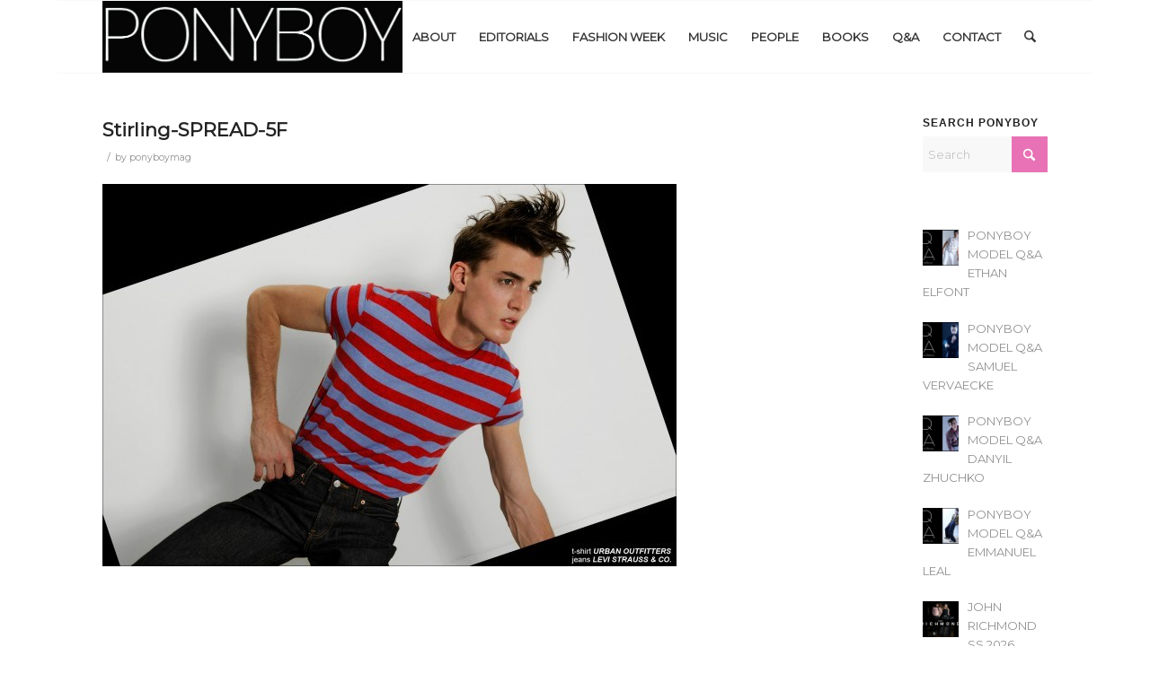

--- FILE ---
content_type: text/html; charset=UTF-8
request_url: https://ponyboymagazine.com/stirling-spread-5f/
body_size: 21392
content:
<!DOCTYPE html>
<html dir="ltr" lang="en-US" prefix="og: https://ogp.me/ns#" class="html_boxed responsive av-preloader-disabled  html_header_top html_logo_left html_main_nav_header html_menu_right html_custom html_header_sticky html_header_shrinking_disabled html_mobile_menu_phone html_header_searchicon html_content_align_center html_header_unstick_top_disabled html_header_stretch_disabled html_av-submenu-hidden html_av-submenu-display-click html_av-overlay-side html_av-overlay-side-classic html_av-submenu-noclone html_entry_id_3752 av-cookies-no-cookie-consent av-no-preview av-default-lightbox html_text_menu_active av-mobile-menu-switch-default">
<head>
<meta charset="UTF-8" />
<meta name="robots" content="index, follow" />


<!-- mobile setting -->
<meta name="viewport" content="width=device-width, initial-scale=1">

<!-- Scripts/CSS and wp_head hook -->
<title>Stirling-SPREAD-5F | Ponyboy magazine</title>
	<style>img:is([sizes="auto" i], [sizes^="auto," i]) { contain-intrinsic-size: 3000px 1500px }</style>
	
		<!-- All in One SEO 4.9.3 - aioseo.com -->
	<meta name="robots" content="max-image-preview:large" />
	<meta name="author" content="ponyboymag"/>
	<link rel="canonical" href="https://ponyboymagazine.com/stirling-spread-5f/" />
	<meta name="generator" content="All in One SEO (AIOSEO) 4.9.3" />
		<meta property="og:locale" content="en_US" />
		<meta property="og:site_name" content="Ponyboy magazine | Underground vintage inspired fashion, music &amp; people" />
		<meta property="og:type" content="article" />
		<meta property="og:title" content="Stirling-SPREAD-5F | Ponyboy magazine" />
		<meta property="og:url" content="https://ponyboymagazine.com/stirling-spread-5f/" />
		<meta property="article:published_time" content="2014-04-03T17:55:20+00:00" />
		<meta property="article:modified_time" content="2014-04-03T17:55:20+00:00" />
		<meta name="twitter:card" content="summary" />
		<meta name="twitter:title" content="Stirling-SPREAD-5F | Ponyboy magazine" />
		<script type="application/ld+json" class="aioseo-schema">
			{"@context":"https:\/\/schema.org","@graph":[{"@type":"BreadcrumbList","@id":"https:\/\/ponyboymagazine.com\/stirling-spread-5f\/#breadcrumblist","itemListElement":[{"@type":"ListItem","@id":"https:\/\/ponyboymagazine.com#listItem","position":1,"name":"Home","item":"https:\/\/ponyboymagazine.com","nextItem":{"@type":"ListItem","@id":"https:\/\/ponyboymagazine.com\/stirling-spread-5f\/#listItem","name":"Stirling-SPREAD-5F"}},{"@type":"ListItem","@id":"https:\/\/ponyboymagazine.com\/stirling-spread-5f\/#listItem","position":2,"name":"Stirling-SPREAD-5F","previousItem":{"@type":"ListItem","@id":"https:\/\/ponyboymagazine.com#listItem","name":"Home"}}]},{"@type":"ItemPage","@id":"https:\/\/ponyboymagazine.com\/stirling-spread-5f\/#itempage","url":"https:\/\/ponyboymagazine.com\/stirling-spread-5f\/","name":"Stirling-SPREAD-5F | Ponyboy magazine","inLanguage":"en-US","isPartOf":{"@id":"https:\/\/ponyboymagazine.com\/#website"},"breadcrumb":{"@id":"https:\/\/ponyboymagazine.com\/stirling-spread-5f\/#breadcrumblist"},"author":{"@id":"https:\/\/ponyboymagazine.com\/author\/ponyadmin\/#author"},"creator":{"@id":"https:\/\/ponyboymagazine.com\/author\/ponyadmin\/#author"},"datePublished":"2014-04-03T13:55:20-04:00","dateModified":"2014-04-03T13:55:20-04:00"},{"@type":"Organization","@id":"https:\/\/ponyboymagazine.com\/#organization","name":"Ponyboy magazine","description":"Underground vintage inspired fashion, music & people","url":"https:\/\/ponyboymagazine.com\/","logo":{"@type":"ImageObject","url":"https:\/\/ponyboymagazine.com\/wp-content\/uploads\/2021\/05\/AshtonSmith-PONYBOY-LOOK7F-6.jpg","@id":"https:\/\/ponyboymagazine.com\/stirling-spread-5f\/#organizationLogo","width":800,"height":1200,"caption":"Model Ashton Smith from State Management for Ponyboy magazine, photographed & styled by Alexander Thompson. Look #7."},"image":{"@id":"https:\/\/ponyboymagazine.com\/stirling-spread-5f\/#organizationLogo"},"sameAs":["https:\/\/www.instagram.com\/ponyboymagazine\/?hl=en"]},{"@type":"Person","@id":"https:\/\/ponyboymagazine.com\/author\/ponyadmin\/#author","url":"https:\/\/ponyboymagazine.com\/author\/ponyadmin\/","name":"ponyboymag","image":{"@type":"ImageObject","@id":"https:\/\/ponyboymagazine.com\/stirling-spread-5f\/#authorImage","url":"https:\/\/secure.gravatar.com\/avatar\/f79619cc9ce0fbcc59ca2adda1f09a68170c13edcf2511e56efae05e7ee9dcc9?s=96&d=blank&r=g","width":96,"height":96,"caption":"ponyboymag"}},{"@type":"WebSite","@id":"https:\/\/ponyboymagazine.com\/#website","url":"https:\/\/ponyboymagazine.com\/","name":"Ponyboy magazine","description":"Underground vintage inspired fashion, music & people","inLanguage":"en-US","publisher":{"@id":"https:\/\/ponyboymagazine.com\/#organization"}}]}
		</script>
		<!-- All in One SEO -->

<link rel="alternate" type="application/rss+xml" title="Ponyboy magazine &raquo; Feed" href="https://ponyboymagazine.com/feed/" />
		<!-- This site uses the Google Analytics by MonsterInsights plugin v9.11.1 - Using Analytics tracking - https://www.monsterinsights.com/ -->
							<script src="//www.googletagmanager.com/gtag/js?id=G-EXRHPEHG3F"  data-cfasync="false" data-wpfc-render="false"  async></script>
			<script data-cfasync="false" data-wpfc-render="false" >
				var mi_version = '9.11.1';
				var mi_track_user = true;
				var mi_no_track_reason = '';
								var MonsterInsightsDefaultLocations = {"page_location":"https:\/\/ponyboymagazine.com\/stirling-spread-5f\/"};
								if ( typeof MonsterInsightsPrivacyGuardFilter === 'function' ) {
					var MonsterInsightsLocations = (typeof MonsterInsightsExcludeQuery === 'object') ? MonsterInsightsPrivacyGuardFilter( MonsterInsightsExcludeQuery ) : MonsterInsightsPrivacyGuardFilter( MonsterInsightsDefaultLocations );
				} else {
					var MonsterInsightsLocations = (typeof MonsterInsightsExcludeQuery === 'object') ? MonsterInsightsExcludeQuery : MonsterInsightsDefaultLocations;
				}

								var disableStrs = [
										'ga-disable-G-EXRHPEHG3F',
									];

				/* Function to detect opted out users */
				function __gtagTrackerIsOptedOut() {
					for (var index = 0; index < disableStrs.length; index++) {
						if (document.cookie.indexOf(disableStrs[index] + '=true') > -1) {
							return true;
						}
					}

					return false;
				}

				/* Disable tracking if the opt-out cookie exists. */
				if (__gtagTrackerIsOptedOut()) {
					for (var index = 0; index < disableStrs.length; index++) {
						window[disableStrs[index]] = true;
					}
				}

				/* Opt-out function */
				function __gtagTrackerOptout() {
					for (var index = 0; index < disableStrs.length; index++) {
						document.cookie = disableStrs[index] + '=true; expires=Thu, 31 Dec 2099 23:59:59 UTC; path=/';
						window[disableStrs[index]] = true;
					}
				}

				if ('undefined' === typeof gaOptout) {
					function gaOptout() {
						__gtagTrackerOptout();
					}
				}
								window.dataLayer = window.dataLayer || [];

				window.MonsterInsightsDualTracker = {
					helpers: {},
					trackers: {},
				};
				if (mi_track_user) {
					function __gtagDataLayer() {
						dataLayer.push(arguments);
					}

					function __gtagTracker(type, name, parameters) {
						if (!parameters) {
							parameters = {};
						}

						if (parameters.send_to) {
							__gtagDataLayer.apply(null, arguments);
							return;
						}

						if (type === 'event') {
														parameters.send_to = monsterinsights_frontend.v4_id;
							var hookName = name;
							if (typeof parameters['event_category'] !== 'undefined') {
								hookName = parameters['event_category'] + ':' + name;
							}

							if (typeof MonsterInsightsDualTracker.trackers[hookName] !== 'undefined') {
								MonsterInsightsDualTracker.trackers[hookName](parameters);
							} else {
								__gtagDataLayer('event', name, parameters);
							}
							
						} else {
							__gtagDataLayer.apply(null, arguments);
						}
					}

					__gtagTracker('js', new Date());
					__gtagTracker('set', {
						'developer_id.dZGIzZG': true,
											});
					if ( MonsterInsightsLocations.page_location ) {
						__gtagTracker('set', MonsterInsightsLocations);
					}
										__gtagTracker('config', 'G-EXRHPEHG3F', {"forceSSL":"true","link_attribution":"true"} );
										window.gtag = __gtagTracker;										(function () {
						/* https://developers.google.com/analytics/devguides/collection/analyticsjs/ */
						/* ga and __gaTracker compatibility shim. */
						var noopfn = function () {
							return null;
						};
						var newtracker = function () {
							return new Tracker();
						};
						var Tracker = function () {
							return null;
						};
						var p = Tracker.prototype;
						p.get = noopfn;
						p.set = noopfn;
						p.send = function () {
							var args = Array.prototype.slice.call(arguments);
							args.unshift('send');
							__gaTracker.apply(null, args);
						};
						var __gaTracker = function () {
							var len = arguments.length;
							if (len === 0) {
								return;
							}
							var f = arguments[len - 1];
							if (typeof f !== 'object' || f === null || typeof f.hitCallback !== 'function') {
								if ('send' === arguments[0]) {
									var hitConverted, hitObject = false, action;
									if ('event' === arguments[1]) {
										if ('undefined' !== typeof arguments[3]) {
											hitObject = {
												'eventAction': arguments[3],
												'eventCategory': arguments[2],
												'eventLabel': arguments[4],
												'value': arguments[5] ? arguments[5] : 1,
											}
										}
									}
									if ('pageview' === arguments[1]) {
										if ('undefined' !== typeof arguments[2]) {
											hitObject = {
												'eventAction': 'page_view',
												'page_path': arguments[2],
											}
										}
									}
									if (typeof arguments[2] === 'object') {
										hitObject = arguments[2];
									}
									if (typeof arguments[5] === 'object') {
										Object.assign(hitObject, arguments[5]);
									}
									if ('undefined' !== typeof arguments[1].hitType) {
										hitObject = arguments[1];
										if ('pageview' === hitObject.hitType) {
											hitObject.eventAction = 'page_view';
										}
									}
									if (hitObject) {
										action = 'timing' === arguments[1].hitType ? 'timing_complete' : hitObject.eventAction;
										hitConverted = mapArgs(hitObject);
										__gtagTracker('event', action, hitConverted);
									}
								}
								return;
							}

							function mapArgs(args) {
								var arg, hit = {};
								var gaMap = {
									'eventCategory': 'event_category',
									'eventAction': 'event_action',
									'eventLabel': 'event_label',
									'eventValue': 'event_value',
									'nonInteraction': 'non_interaction',
									'timingCategory': 'event_category',
									'timingVar': 'name',
									'timingValue': 'value',
									'timingLabel': 'event_label',
									'page': 'page_path',
									'location': 'page_location',
									'title': 'page_title',
									'referrer' : 'page_referrer',
								};
								for (arg in args) {
																		if (!(!args.hasOwnProperty(arg) || !gaMap.hasOwnProperty(arg))) {
										hit[gaMap[arg]] = args[arg];
									} else {
										hit[arg] = args[arg];
									}
								}
								return hit;
							}

							try {
								f.hitCallback();
							} catch (ex) {
							}
						};
						__gaTracker.create = newtracker;
						__gaTracker.getByName = newtracker;
						__gaTracker.getAll = function () {
							return [];
						};
						__gaTracker.remove = noopfn;
						__gaTracker.loaded = true;
						window['__gaTracker'] = __gaTracker;
					})();
									} else {
										console.log("");
					(function () {
						function __gtagTracker() {
							return null;
						}

						window['__gtagTracker'] = __gtagTracker;
						window['gtag'] = __gtagTracker;
					})();
									}
			</script>
							<!-- / Google Analytics by MonsterInsights -->
		<link rel='stylesheet' id='sbi_styles-css' href='https://ponyboymagazine.com/wp-content/plugins/instagram-feed/css/sbi-styles.min.css?ver=6.10.0'  media='all' />
<link rel='stylesheet' id='wp-block-library-css' href='https://ponyboymagazine.com/wp-includes/css/dist/block-library/style.min.css?ver=a5cdae3730b5ed8e25ab474a5dd84847'  media='all' />
<link rel='stylesheet' id='aioseo/css/src/vue/standalone/blocks/table-of-contents/global.scss-css' href='https://ponyboymagazine.com/wp-content/plugins/all-in-one-seo-pack/dist/Lite/assets/css/table-of-contents/global.e90f6d47.css?ver=4.9.3'  media='all' />
<link rel='stylesheet' id='enfold-custom-block-css-css' href='https://ponyboymagazine.com/wp-content/themes/enfold/wp-blocks/src/textblock/style.css?ver=7.1'  media='all' />
<style id='global-styles-inline-css' >
:root{--wp--preset--aspect-ratio--square: 1;--wp--preset--aspect-ratio--4-3: 4/3;--wp--preset--aspect-ratio--3-4: 3/4;--wp--preset--aspect-ratio--3-2: 3/2;--wp--preset--aspect-ratio--2-3: 2/3;--wp--preset--aspect-ratio--16-9: 16/9;--wp--preset--aspect-ratio--9-16: 9/16;--wp--preset--color--black: #000000;--wp--preset--color--cyan-bluish-gray: #abb8c3;--wp--preset--color--white: #ffffff;--wp--preset--color--pale-pink: #f78da7;--wp--preset--color--vivid-red: #cf2e2e;--wp--preset--color--luminous-vivid-orange: #ff6900;--wp--preset--color--luminous-vivid-amber: #fcb900;--wp--preset--color--light-green-cyan: #7bdcb5;--wp--preset--color--vivid-green-cyan: #00d084;--wp--preset--color--pale-cyan-blue: #8ed1fc;--wp--preset--color--vivid-cyan-blue: #0693e3;--wp--preset--color--vivid-purple: #9b51e0;--wp--preset--color--metallic-red: #b02b2c;--wp--preset--color--maximum-yellow-red: #edae44;--wp--preset--color--yellow-sun: #eeee22;--wp--preset--color--palm-leaf: #83a846;--wp--preset--color--aero: #7bb0e7;--wp--preset--color--old-lavender: #745f7e;--wp--preset--color--steel-teal: #5f8789;--wp--preset--color--raspberry-pink: #d65799;--wp--preset--color--medium-turquoise: #4ecac2;--wp--preset--gradient--vivid-cyan-blue-to-vivid-purple: linear-gradient(135deg,rgba(6,147,227,1) 0%,rgb(155,81,224) 100%);--wp--preset--gradient--light-green-cyan-to-vivid-green-cyan: linear-gradient(135deg,rgb(122,220,180) 0%,rgb(0,208,130) 100%);--wp--preset--gradient--luminous-vivid-amber-to-luminous-vivid-orange: linear-gradient(135deg,rgba(252,185,0,1) 0%,rgba(255,105,0,1) 100%);--wp--preset--gradient--luminous-vivid-orange-to-vivid-red: linear-gradient(135deg,rgba(255,105,0,1) 0%,rgb(207,46,46) 100%);--wp--preset--gradient--very-light-gray-to-cyan-bluish-gray: linear-gradient(135deg,rgb(238,238,238) 0%,rgb(169,184,195) 100%);--wp--preset--gradient--cool-to-warm-spectrum: linear-gradient(135deg,rgb(74,234,220) 0%,rgb(151,120,209) 20%,rgb(207,42,186) 40%,rgb(238,44,130) 60%,rgb(251,105,98) 80%,rgb(254,248,76) 100%);--wp--preset--gradient--blush-light-purple: linear-gradient(135deg,rgb(255,206,236) 0%,rgb(152,150,240) 100%);--wp--preset--gradient--blush-bordeaux: linear-gradient(135deg,rgb(254,205,165) 0%,rgb(254,45,45) 50%,rgb(107,0,62) 100%);--wp--preset--gradient--luminous-dusk: linear-gradient(135deg,rgb(255,203,112) 0%,rgb(199,81,192) 50%,rgb(65,88,208) 100%);--wp--preset--gradient--pale-ocean: linear-gradient(135deg,rgb(255,245,203) 0%,rgb(182,227,212) 50%,rgb(51,167,181) 100%);--wp--preset--gradient--electric-grass: linear-gradient(135deg,rgb(202,248,128) 0%,rgb(113,206,126) 100%);--wp--preset--gradient--midnight: linear-gradient(135deg,rgb(2,3,129) 0%,rgb(40,116,252) 100%);--wp--preset--font-size--small: 1rem;--wp--preset--font-size--medium: 1.125rem;--wp--preset--font-size--large: 1.75rem;--wp--preset--font-size--x-large: clamp(1.75rem, 3vw, 2.25rem);--wp--preset--spacing--20: 0.44rem;--wp--preset--spacing--30: 0.67rem;--wp--preset--spacing--40: 1rem;--wp--preset--spacing--50: 1.5rem;--wp--preset--spacing--60: 2.25rem;--wp--preset--spacing--70: 3.38rem;--wp--preset--spacing--80: 5.06rem;--wp--preset--shadow--natural: 6px 6px 9px rgba(0, 0, 0, 0.2);--wp--preset--shadow--deep: 12px 12px 50px rgba(0, 0, 0, 0.4);--wp--preset--shadow--sharp: 6px 6px 0px rgba(0, 0, 0, 0.2);--wp--preset--shadow--outlined: 6px 6px 0px -3px rgba(255, 255, 255, 1), 6px 6px rgba(0, 0, 0, 1);--wp--preset--shadow--crisp: 6px 6px 0px rgba(0, 0, 0, 1);}:root { --wp--style--global--content-size: 800px;--wp--style--global--wide-size: 1130px; }:where(body) { margin: 0; }.wp-site-blocks > .alignleft { float: left; margin-right: 2em; }.wp-site-blocks > .alignright { float: right; margin-left: 2em; }.wp-site-blocks > .aligncenter { justify-content: center; margin-left: auto; margin-right: auto; }:where(.is-layout-flex){gap: 0.5em;}:where(.is-layout-grid){gap: 0.5em;}.is-layout-flow > .alignleft{float: left;margin-inline-start: 0;margin-inline-end: 2em;}.is-layout-flow > .alignright{float: right;margin-inline-start: 2em;margin-inline-end: 0;}.is-layout-flow > .aligncenter{margin-left: auto !important;margin-right: auto !important;}.is-layout-constrained > .alignleft{float: left;margin-inline-start: 0;margin-inline-end: 2em;}.is-layout-constrained > .alignright{float: right;margin-inline-start: 2em;margin-inline-end: 0;}.is-layout-constrained > .aligncenter{margin-left: auto !important;margin-right: auto !important;}.is-layout-constrained > :where(:not(.alignleft):not(.alignright):not(.alignfull)){max-width: var(--wp--style--global--content-size);margin-left: auto !important;margin-right: auto !important;}.is-layout-constrained > .alignwide{max-width: var(--wp--style--global--wide-size);}body .is-layout-flex{display: flex;}.is-layout-flex{flex-wrap: wrap;align-items: center;}.is-layout-flex > :is(*, div){margin: 0;}body .is-layout-grid{display: grid;}.is-layout-grid > :is(*, div){margin: 0;}body{padding-top: 0px;padding-right: 0px;padding-bottom: 0px;padding-left: 0px;}a:where(:not(.wp-element-button)){text-decoration: underline;}:root :where(.wp-element-button, .wp-block-button__link){background-color: #32373c;border-width: 0;color: #fff;font-family: inherit;font-size: inherit;line-height: inherit;padding: calc(0.667em + 2px) calc(1.333em + 2px);text-decoration: none;}.has-black-color{color: var(--wp--preset--color--black) !important;}.has-cyan-bluish-gray-color{color: var(--wp--preset--color--cyan-bluish-gray) !important;}.has-white-color{color: var(--wp--preset--color--white) !important;}.has-pale-pink-color{color: var(--wp--preset--color--pale-pink) !important;}.has-vivid-red-color{color: var(--wp--preset--color--vivid-red) !important;}.has-luminous-vivid-orange-color{color: var(--wp--preset--color--luminous-vivid-orange) !important;}.has-luminous-vivid-amber-color{color: var(--wp--preset--color--luminous-vivid-amber) !important;}.has-light-green-cyan-color{color: var(--wp--preset--color--light-green-cyan) !important;}.has-vivid-green-cyan-color{color: var(--wp--preset--color--vivid-green-cyan) !important;}.has-pale-cyan-blue-color{color: var(--wp--preset--color--pale-cyan-blue) !important;}.has-vivid-cyan-blue-color{color: var(--wp--preset--color--vivid-cyan-blue) !important;}.has-vivid-purple-color{color: var(--wp--preset--color--vivid-purple) !important;}.has-metallic-red-color{color: var(--wp--preset--color--metallic-red) !important;}.has-maximum-yellow-red-color{color: var(--wp--preset--color--maximum-yellow-red) !important;}.has-yellow-sun-color{color: var(--wp--preset--color--yellow-sun) !important;}.has-palm-leaf-color{color: var(--wp--preset--color--palm-leaf) !important;}.has-aero-color{color: var(--wp--preset--color--aero) !important;}.has-old-lavender-color{color: var(--wp--preset--color--old-lavender) !important;}.has-steel-teal-color{color: var(--wp--preset--color--steel-teal) !important;}.has-raspberry-pink-color{color: var(--wp--preset--color--raspberry-pink) !important;}.has-medium-turquoise-color{color: var(--wp--preset--color--medium-turquoise) !important;}.has-black-background-color{background-color: var(--wp--preset--color--black) !important;}.has-cyan-bluish-gray-background-color{background-color: var(--wp--preset--color--cyan-bluish-gray) !important;}.has-white-background-color{background-color: var(--wp--preset--color--white) !important;}.has-pale-pink-background-color{background-color: var(--wp--preset--color--pale-pink) !important;}.has-vivid-red-background-color{background-color: var(--wp--preset--color--vivid-red) !important;}.has-luminous-vivid-orange-background-color{background-color: var(--wp--preset--color--luminous-vivid-orange) !important;}.has-luminous-vivid-amber-background-color{background-color: var(--wp--preset--color--luminous-vivid-amber) !important;}.has-light-green-cyan-background-color{background-color: var(--wp--preset--color--light-green-cyan) !important;}.has-vivid-green-cyan-background-color{background-color: var(--wp--preset--color--vivid-green-cyan) !important;}.has-pale-cyan-blue-background-color{background-color: var(--wp--preset--color--pale-cyan-blue) !important;}.has-vivid-cyan-blue-background-color{background-color: var(--wp--preset--color--vivid-cyan-blue) !important;}.has-vivid-purple-background-color{background-color: var(--wp--preset--color--vivid-purple) !important;}.has-metallic-red-background-color{background-color: var(--wp--preset--color--metallic-red) !important;}.has-maximum-yellow-red-background-color{background-color: var(--wp--preset--color--maximum-yellow-red) !important;}.has-yellow-sun-background-color{background-color: var(--wp--preset--color--yellow-sun) !important;}.has-palm-leaf-background-color{background-color: var(--wp--preset--color--palm-leaf) !important;}.has-aero-background-color{background-color: var(--wp--preset--color--aero) !important;}.has-old-lavender-background-color{background-color: var(--wp--preset--color--old-lavender) !important;}.has-steel-teal-background-color{background-color: var(--wp--preset--color--steel-teal) !important;}.has-raspberry-pink-background-color{background-color: var(--wp--preset--color--raspberry-pink) !important;}.has-medium-turquoise-background-color{background-color: var(--wp--preset--color--medium-turquoise) !important;}.has-black-border-color{border-color: var(--wp--preset--color--black) !important;}.has-cyan-bluish-gray-border-color{border-color: var(--wp--preset--color--cyan-bluish-gray) !important;}.has-white-border-color{border-color: var(--wp--preset--color--white) !important;}.has-pale-pink-border-color{border-color: var(--wp--preset--color--pale-pink) !important;}.has-vivid-red-border-color{border-color: var(--wp--preset--color--vivid-red) !important;}.has-luminous-vivid-orange-border-color{border-color: var(--wp--preset--color--luminous-vivid-orange) !important;}.has-luminous-vivid-amber-border-color{border-color: var(--wp--preset--color--luminous-vivid-amber) !important;}.has-light-green-cyan-border-color{border-color: var(--wp--preset--color--light-green-cyan) !important;}.has-vivid-green-cyan-border-color{border-color: var(--wp--preset--color--vivid-green-cyan) !important;}.has-pale-cyan-blue-border-color{border-color: var(--wp--preset--color--pale-cyan-blue) !important;}.has-vivid-cyan-blue-border-color{border-color: var(--wp--preset--color--vivid-cyan-blue) !important;}.has-vivid-purple-border-color{border-color: var(--wp--preset--color--vivid-purple) !important;}.has-metallic-red-border-color{border-color: var(--wp--preset--color--metallic-red) !important;}.has-maximum-yellow-red-border-color{border-color: var(--wp--preset--color--maximum-yellow-red) !important;}.has-yellow-sun-border-color{border-color: var(--wp--preset--color--yellow-sun) !important;}.has-palm-leaf-border-color{border-color: var(--wp--preset--color--palm-leaf) !important;}.has-aero-border-color{border-color: var(--wp--preset--color--aero) !important;}.has-old-lavender-border-color{border-color: var(--wp--preset--color--old-lavender) !important;}.has-steel-teal-border-color{border-color: var(--wp--preset--color--steel-teal) !important;}.has-raspberry-pink-border-color{border-color: var(--wp--preset--color--raspberry-pink) !important;}.has-medium-turquoise-border-color{border-color: var(--wp--preset--color--medium-turquoise) !important;}.has-vivid-cyan-blue-to-vivid-purple-gradient-background{background: var(--wp--preset--gradient--vivid-cyan-blue-to-vivid-purple) !important;}.has-light-green-cyan-to-vivid-green-cyan-gradient-background{background: var(--wp--preset--gradient--light-green-cyan-to-vivid-green-cyan) !important;}.has-luminous-vivid-amber-to-luminous-vivid-orange-gradient-background{background: var(--wp--preset--gradient--luminous-vivid-amber-to-luminous-vivid-orange) !important;}.has-luminous-vivid-orange-to-vivid-red-gradient-background{background: var(--wp--preset--gradient--luminous-vivid-orange-to-vivid-red) !important;}.has-very-light-gray-to-cyan-bluish-gray-gradient-background{background: var(--wp--preset--gradient--very-light-gray-to-cyan-bluish-gray) !important;}.has-cool-to-warm-spectrum-gradient-background{background: var(--wp--preset--gradient--cool-to-warm-spectrum) !important;}.has-blush-light-purple-gradient-background{background: var(--wp--preset--gradient--blush-light-purple) !important;}.has-blush-bordeaux-gradient-background{background: var(--wp--preset--gradient--blush-bordeaux) !important;}.has-luminous-dusk-gradient-background{background: var(--wp--preset--gradient--luminous-dusk) !important;}.has-pale-ocean-gradient-background{background: var(--wp--preset--gradient--pale-ocean) !important;}.has-electric-grass-gradient-background{background: var(--wp--preset--gradient--electric-grass) !important;}.has-midnight-gradient-background{background: var(--wp--preset--gradient--midnight) !important;}.has-small-font-size{font-size: var(--wp--preset--font-size--small) !important;}.has-medium-font-size{font-size: var(--wp--preset--font-size--medium) !important;}.has-large-font-size{font-size: var(--wp--preset--font-size--large) !important;}.has-x-large-font-size{font-size: var(--wp--preset--font-size--x-large) !important;}
:where(.wp-block-post-template.is-layout-flex){gap: 1.25em;}:where(.wp-block-post-template.is-layout-grid){gap: 1.25em;}
:where(.wp-block-columns.is-layout-flex){gap: 2em;}:where(.wp-block-columns.is-layout-grid){gap: 2em;}
:root :where(.wp-block-pullquote){font-size: 1.5em;line-height: 1.6;}
</style>
<link rel='stylesheet' id='dashicons-css' href='https://ponyboymagazine.com/wp-includes/css/dashicons.min.css?ver=a5cdae3730b5ed8e25ab474a5dd84847'  media='all' />
<link rel='stylesheet' id='admin-bar-css' href='https://ponyboymagazine.com/wp-includes/css/admin-bar.min.css?ver=a5cdae3730b5ed8e25ab474a5dd84847'  media='all' />
<style id='admin-bar-inline-css' >

    /* Hide CanvasJS credits for P404 charts specifically */
    #p404RedirectChart .canvasjs-chart-credit {
        display: none !important;
    }
    
    #p404RedirectChart canvas {
        border-radius: 6px;
    }

    .p404-redirect-adminbar-weekly-title {
        font-weight: bold;
        font-size: 14px;
        color: #fff;
        margin-bottom: 6px;
    }

    #wpadminbar #wp-admin-bar-p404_free_top_button .ab-icon:before {
        content: "\f103";
        color: #dc3545;
        top: 3px;
    }
    
    #wp-admin-bar-p404_free_top_button .ab-item {
        min-width: 80px !important;
        padding: 0px !important;
    }
    
    /* Ensure proper positioning and z-index for P404 dropdown */
    .p404-redirect-adminbar-dropdown-wrap { 
        min-width: 0; 
        padding: 0;
        position: static !important;
    }
    
    #wpadminbar #wp-admin-bar-p404_free_top_button_dropdown {
        position: static !important;
    }
    
    #wpadminbar #wp-admin-bar-p404_free_top_button_dropdown .ab-item {
        padding: 0 !important;
        margin: 0 !important;
    }
    
    .p404-redirect-dropdown-container {
        min-width: 340px;
        padding: 18px 18px 12px 18px;
        background: #23282d !important;
        color: #fff;
        border-radius: 12px;
        box-shadow: 0 8px 32px rgba(0,0,0,0.25);
        margin-top: 10px;
        position: relative !important;
        z-index: 999999 !important;
        display: block !important;
        border: 1px solid #444;
    }
    
    /* Ensure P404 dropdown appears on hover */
    #wpadminbar #wp-admin-bar-p404_free_top_button .p404-redirect-dropdown-container { 
        display: none !important;
    }
    
    #wpadminbar #wp-admin-bar-p404_free_top_button:hover .p404-redirect-dropdown-container { 
        display: block !important;
    }
    
    #wpadminbar #wp-admin-bar-p404_free_top_button:hover #wp-admin-bar-p404_free_top_button_dropdown .p404-redirect-dropdown-container {
        display: block !important;
    }
    
    .p404-redirect-card {
        background: #2c3338;
        border-radius: 8px;
        padding: 18px 18px 12px 18px;
        box-shadow: 0 2px 8px rgba(0,0,0,0.07);
        display: flex;
        flex-direction: column;
        align-items: flex-start;
        border: 1px solid #444;
    }
    
    .p404-redirect-btn {
        display: inline-block;
        background: #dc3545;
        color: #fff !important;
        font-weight: bold;
        padding: 5px 22px;
        border-radius: 8px;
        text-decoration: none;
        font-size: 17px;
        transition: background 0.2s, box-shadow 0.2s;
        margin-top: 8px;
        box-shadow: 0 2px 8px rgba(220,53,69,0.15);
        text-align: center;
        line-height: 1.6;
    }
    
    .p404-redirect-btn:hover {
        background: #c82333;
        color: #fff !important;
        box-shadow: 0 4px 16px rgba(220,53,69,0.25);
    }
    
    /* Prevent conflicts with other admin bar dropdowns */
    #wpadminbar .ab-top-menu > li:hover > .ab-item,
    #wpadminbar .ab-top-menu > li.hover > .ab-item {
        z-index: auto;
    }
    
    #wpadminbar #wp-admin-bar-p404_free_top_button:hover > .ab-item {
        z-index: 999998 !important;
    }
    
</style>
<link rel='stylesheet' id='recent-posts-widget-with-thumbnails-public-style-css' href='https://ponyboymagazine.com/wp-content/plugins/recent-posts-widget-with-thumbnails/public.css?ver=7.1.1'  media='all' />
<link rel='stylesheet' id='wp-pagenavi-css' href='https://ponyboymagazine.com/wp-content/plugins/wp-pagenavi/pagenavi-css.css?ver=2.70'  media='all' />
<link rel='stylesheet' id='avia-merged-styles-css' href='https://ponyboymagazine.com/wp-content/uploads/dynamic_avia/avia-merged-styles-2a29f46b8539af0bf4f88f2c4378a3ed---69606ead3d417.css'  media='all' />
<script  src="https://ponyboymagazine.com/wp-content/plugins/google-analytics-for-wordpress/assets/js/frontend-gtag.min.js?ver=9.11.1" id="monsterinsights-frontend-script-js" async="async" data-wp-strategy="async"></script>
<script data-cfasync="false" data-wpfc-render="false"  id='monsterinsights-frontend-script-js-extra'>/* <![CDATA[ */
var monsterinsights_frontend = {"js_events_tracking":"true","download_extensions":"doc,pdf,ppt,zip,xls,docx,pptx,xlsx","inbound_paths":"[{\"path\":\"\\\/go\\\/\",\"label\":\"affiliate\"},{\"path\":\"\\\/recommend\\\/\",\"label\":\"affiliate\"}]","home_url":"https:\/\/ponyboymagazine.com","hash_tracking":"false","v4_id":"G-EXRHPEHG3F"};/* ]]> */
</script>
<script  src="https://ponyboymagazine.com/wp-content/uploads/dynamic_avia/avia-head-scripts-070366f63d82c41a8edf227fc9d22909---69606ead48519.js" id="avia-head-scripts-js"></script>
<link rel="https://api.w.org/" href="https://ponyboymagazine.com/wp-json/" /><link rel="alternate" title="JSON" type="application/json" href="https://ponyboymagazine.com/wp-json/wp/v2/media/3752" /><link rel="EditURI" type="application/rsd+xml" title="RSD" href="https://ponyboymagazine.com/xmlrpc.php?rsd" />
<link rel="alternate" title="oEmbed (JSON)" type="application/json+oembed" href="https://ponyboymagazine.com/wp-json/oembed/1.0/embed?url=https%3A%2F%2Fponyboymagazine.com%2Fstirling-spread-5f%2F" />
<link rel="alternate" title="oEmbed (XML)" type="text/xml+oembed" href="https://ponyboymagazine.com/wp-json/oembed/1.0/embed?url=https%3A%2F%2Fponyboymagazine.com%2Fstirling-spread-5f%2F&#038;format=xml" />

<link rel="icon" href="https://ponyboymagazine.com/wp-content/uploads/2013/12/PONY_FAVICON_I-Phone.png" type="image/png">
<!--[if lt IE 9]><script src="https://ponyboymagazine.com/wp-content/themes/enfold/js/html5shiv.js"></script><![endif]--><link rel="profile" href="https://gmpg.org/xfn/11" />
<link rel="alternate" type="application/rss+xml" title="Ponyboy magazine RSS2 Feed" href="https://ponyboymagazine.com/feed/" />
<link rel="pingback" href="https://ponyboymagazine.com/xmlrpc.php" />

<style  media='screen'>
 #top #header_main > .container, #top #header_main > .container .main_menu  .av-main-nav > li > a, #top #header_main #menu-item-shop .cart_dropdown_link{ height:80px; line-height: 80px; }
 .html_top_nav_header .av-logo-container{ height:80px;  }
 .html_header_top.html_header_sticky #top #wrap_all #main{ padding-top:80px; } 
</style>
<meta name="generator" content="Powered by Slider Revolution 6.7.40 - responsive, Mobile-Friendly Slider Plugin for WordPress with comfortable drag and drop interface." />

<!-- To speed up the rendering and to display the site as fast as possible to the user we include some styles and scripts for above the fold content inline -->
<script >'use strict';var avia_is_mobile=!1;if(/Android|webOS|iPhone|iPad|iPod|BlackBerry|IEMobile|Opera Mini/i.test(navigator.userAgent)&&'ontouchstart' in document.documentElement){avia_is_mobile=!0;document.documentElement.className+=' avia_mobile '}
else{document.documentElement.className+=' avia_desktop '};document.documentElement.className+=' js_active ';(function(){var e=['-webkit-','-moz-','-ms-',''],n='',o=!1,a=!1;for(var t in e){if(e[t]+'transform' in document.documentElement.style){o=!0;n=e[t]+'transform'};if(e[t]+'perspective' in document.documentElement.style){a=!0}};if(o){document.documentElement.className+=' avia_transform '};if(a){document.documentElement.className+=' avia_transform3d '};if(typeof document.getElementsByClassName=='function'&&typeof document.documentElement.getBoundingClientRect=='function'&&avia_is_mobile==!1){if(n&&window.innerHeight>0){setTimeout(function(){var e=0,o={},a=0,t=document.getElementsByClassName('av-parallax'),i=window.pageYOffset||document.documentElement.scrollTop;for(e=0;e<t.length;e++){t[e].style.top='0px';o=t[e].getBoundingClientRect();a=Math.ceil((window.innerHeight+i-o.top)*0.3);t[e].style[n]='translate(0px, '+a+'px)';t[e].style.top='auto';t[e].className+=' enabled-parallax '}},50)}}})();</script><link rel="icon" href="https://ponyboymagazine.com/wp-content/uploads/2013/12/PONY_FAVICON_I-Phone.png" sizes="32x32" />
<link rel="icon" href="https://ponyboymagazine.com/wp-content/uploads/2013/12/PONY_FAVICON_I-Phone.png" sizes="192x192" />
<link rel="apple-touch-icon" href="https://ponyboymagazine.com/wp-content/uploads/2013/12/PONY_FAVICON_I-Phone.png" />
<meta name="msapplication-TileImage" content="https://ponyboymagazine.com/wp-content/uploads/2013/12/PONY_FAVICON_I-Phone.png" />
<script>function setREVStartSize(e){
			//window.requestAnimationFrame(function() {
				window.RSIW = window.RSIW===undefined ? window.innerWidth : window.RSIW;
				window.RSIH = window.RSIH===undefined ? window.innerHeight : window.RSIH;
				try {
					var pw = document.getElementById(e.c).parentNode.offsetWidth,
						newh;
					pw = pw===0 || isNaN(pw) || (e.l=="fullwidth" || e.layout=="fullwidth") ? window.RSIW : pw;
					e.tabw = e.tabw===undefined ? 0 : parseInt(e.tabw);
					e.thumbw = e.thumbw===undefined ? 0 : parseInt(e.thumbw);
					e.tabh = e.tabh===undefined ? 0 : parseInt(e.tabh);
					e.thumbh = e.thumbh===undefined ? 0 : parseInt(e.thumbh);
					e.tabhide = e.tabhide===undefined ? 0 : parseInt(e.tabhide);
					e.thumbhide = e.thumbhide===undefined ? 0 : parseInt(e.thumbhide);
					e.mh = e.mh===undefined || e.mh=="" || e.mh==="auto" ? 0 : parseInt(e.mh,0);
					if(e.layout==="fullscreen" || e.l==="fullscreen")
						newh = Math.max(e.mh,window.RSIH);
					else{
						e.gw = Array.isArray(e.gw) ? e.gw : [e.gw];
						for (var i in e.rl) if (e.gw[i]===undefined || e.gw[i]===0) e.gw[i] = e.gw[i-1];
						e.gh = e.el===undefined || e.el==="" || (Array.isArray(e.el) && e.el.length==0)? e.gh : e.el;
						e.gh = Array.isArray(e.gh) ? e.gh : [e.gh];
						for (var i in e.rl) if (e.gh[i]===undefined || e.gh[i]===0) e.gh[i] = e.gh[i-1];
											
						var nl = new Array(e.rl.length),
							ix = 0,
							sl;
						e.tabw = e.tabhide>=pw ? 0 : e.tabw;
						e.thumbw = e.thumbhide>=pw ? 0 : e.thumbw;
						e.tabh = e.tabhide>=pw ? 0 : e.tabh;
						e.thumbh = e.thumbhide>=pw ? 0 : e.thumbh;
						for (var i in e.rl) nl[i] = e.rl[i]<window.RSIW ? 0 : e.rl[i];
						sl = nl[0];
						for (var i in nl) if (sl>nl[i] && nl[i]>0) { sl = nl[i]; ix=i;}
						var m = pw>(e.gw[ix]+e.tabw+e.thumbw) ? 1 : (pw-(e.tabw+e.thumbw)) / (e.gw[ix]);
						newh =  (e.gh[ix] * m) + (e.tabh + e.thumbh);
					}
					var el = document.getElementById(e.c);
					if (el!==null && el) el.style.height = newh+"px";
					el = document.getElementById(e.c+"_wrapper");
					if (el!==null && el) {
						el.style.height = newh+"px";
						el.style.display = "block";
					}
				} catch(e){
					console.log("Failure at Presize of Slider:" + e)
				}
			//});
		  };</script>
<style >
		@font-face {font-family: 'entypo-fontello-enfold'; font-weight: normal; font-style: normal; font-display: auto;
		src: url('https://ponyboymagazine.com/wp-content/themes/enfold/config-templatebuilder/avia-template-builder/assets/fonts/entypo-fontello-enfold/entypo-fontello-enfold.woff2') format('woff2'),
		url('https://ponyboymagazine.com/wp-content/themes/enfold/config-templatebuilder/avia-template-builder/assets/fonts/entypo-fontello-enfold/entypo-fontello-enfold.woff') format('woff'),
		url('https://ponyboymagazine.com/wp-content/themes/enfold/config-templatebuilder/avia-template-builder/assets/fonts/entypo-fontello-enfold/entypo-fontello-enfold.ttf') format('truetype'),
		url('https://ponyboymagazine.com/wp-content/themes/enfold/config-templatebuilder/avia-template-builder/assets/fonts/entypo-fontello-enfold/entypo-fontello-enfold.svg#entypo-fontello-enfold') format('svg'),
		url('https://ponyboymagazine.com/wp-content/themes/enfold/config-templatebuilder/avia-template-builder/assets/fonts/entypo-fontello-enfold/entypo-fontello-enfold.eot'),
		url('https://ponyboymagazine.com/wp-content/themes/enfold/config-templatebuilder/avia-template-builder/assets/fonts/entypo-fontello-enfold/entypo-fontello-enfold.eot?#iefix') format('embedded-opentype');
		}

		#top .avia-font-entypo-fontello-enfold, body .avia-font-entypo-fontello-enfold, html body [data-av_iconfont='entypo-fontello-enfold']:before{ font-family: 'entypo-fontello-enfold'; }
		
		@font-face {font-family: 'entypo-fontello'; font-weight: normal; font-style: normal; font-display: auto;
		src: url('https://ponyboymagazine.com/wp-content/themes/enfold/config-templatebuilder/avia-template-builder/assets/fonts/entypo-fontello/entypo-fontello.woff2') format('woff2'),
		url('https://ponyboymagazine.com/wp-content/themes/enfold/config-templatebuilder/avia-template-builder/assets/fonts/entypo-fontello/entypo-fontello.woff') format('woff'),
		url('https://ponyboymagazine.com/wp-content/themes/enfold/config-templatebuilder/avia-template-builder/assets/fonts/entypo-fontello/entypo-fontello.ttf') format('truetype'),
		url('https://ponyboymagazine.com/wp-content/themes/enfold/config-templatebuilder/avia-template-builder/assets/fonts/entypo-fontello/entypo-fontello.svg#entypo-fontello') format('svg'),
		url('https://ponyboymagazine.com/wp-content/themes/enfold/config-templatebuilder/avia-template-builder/assets/fonts/entypo-fontello/entypo-fontello.eot'),
		url('https://ponyboymagazine.com/wp-content/themes/enfold/config-templatebuilder/avia-template-builder/assets/fonts/entypo-fontello/entypo-fontello.eot?#iefix') format('embedded-opentype');
		}

		#top .avia-font-entypo-fontello, body .avia-font-entypo-fontello, html body [data-av_iconfont='entypo-fontello']:before{ font-family: 'entypo-fontello'; }
		</style>

<!--
Debugging Info for Theme support: 

Theme: Enfold
Version: 7.1
Installed: enfold
AviaFramework Version: 5.6
AviaBuilder Version: 6.0
aviaElementManager Version: 1.0.1
ML:512-PU:49-PLA:29
WP:6.8.3
Compress: CSS:all theme files - JS:all theme files
Updates: disabled
PLAu:27
-->
</head>

<body data-rsssl=1 id="top" class="attachment wp-singular attachment-template-default single single-attachment postid-3752 attachmentid-3752 attachment-jpeg wp-theme-enfold boxed rtl_columns av-curtain-numeric montserrat  post-type-attachment avia-responsive-images-support" itemscope="itemscope" itemtype="https://schema.org/WebPage" >

	
	<div id='wrap_all'>

	
<header id='header' class='all_colors header_color light_bg_color  av_header_top av_logo_left av_main_nav_header av_menu_right av_custom av_header_sticky av_header_shrinking_disabled av_header_stretch_disabled av_mobile_menu_phone av_header_searchicon av_header_unstick_top_disabled av_bottom_nav_disabled  av_header_border_disabled' aria-label="Header" data-av_shrink_factor='50' role="banner" itemscope="itemscope" itemtype="https://schema.org/WPHeader" >

		<div  id='header_main' class='container_wrap container_wrap_logo'>

        <div class='container av-logo-container'><div class='inner-container'><span class='logo avia-standard-logo'><a href='https://ponyboymagazine.com/' class='' aria-label='Ponyboy-Banner-2F' title='Ponyboy-Banner-2F'><img src="https://ponyboymagazine.com/wp-content/uploads/2020/05/Ponyboy-Banner-2F-e1589982879302.jpg" srcset="https://ponyboymagazine.com/wp-content/uploads/2020/05/Ponyboy-Banner-2F-e1589982879302.jpg 680w, https://ponyboymagazine.com/wp-content/uploads/2020/05/Ponyboy-Banner-2F-e1589982879302-80x19.jpg 80w, https://ponyboymagazine.com/wp-content/uploads/2020/05/Ponyboy-Banner-2F-e1589982879302-639x153.jpg 639w, https://ponyboymagazine.com/wp-content/uploads/2020/05/Ponyboy-Banner-2F-e1589982879302-450x108.jpg 450w" sizes="(max-width: 680px) 100vw, 680px" height="100" width="300" alt='Ponyboy magazine' title='Ponyboy-Banner-2F' /></a></span><nav class='main_menu' data-selectname='Select a page'  role="navigation" itemscope="itemscope" itemtype="https://schema.org/SiteNavigationElement" ><div class="avia-menu av-main-nav-wrap"><ul role="menu" class="menu av-main-nav" id="avia-menu"><li role="menuitem" id="menu-item-22088" class="menu-item menu-item-type-post_type menu-item-object-page menu-item-top-level menu-item-top-level-1"><a href="https://ponyboymagazine.com/about-ponyboy-magazine/" itemprop="url" tabindex="0"><span class="avia-bullet"></span><span class="avia-menu-text">ABOUT</span><span class="avia-menu-fx"><span class="avia-arrow-wrap"><span class="avia-arrow"></span></span></span></a></li>
<li role="menuitem" id="menu-item-1799" class="menu-item menu-item-type-taxonomy menu-item-object-category menu-item-has-children menu-item-top-level menu-item-top-level-2"><a href="https://ponyboymagazine.com/category/editorial/" itemprop="url" tabindex="0"><span class="avia-bullet"></span><span class="avia-menu-text">EDITORIALS</span><span class="avia-menu-fx"><span class="avia-arrow-wrap"><span class="avia-arrow"></span></span></span></a>


<ul class="sub-menu">
	<li role="menuitem" id="menu-item-1431" class="menu-item menu-item-type-taxonomy menu-item-object-category"><a href="https://ponyboymagazine.com/category/men/" itemprop="url" tabindex="0"><span class="avia-bullet"></span><span class="avia-menu-text">MEN</span></a></li>
	<li role="menuitem" id="menu-item-1432" class="menu-item menu-item-type-taxonomy menu-item-object-category"><a href="https://ponyboymagazine.com/category/women/" itemprop="url" tabindex="0"><span class="avia-bullet"></span><span class="avia-menu-text">WOMEN</span></a></li>
</ul>
</li>
<li role="menuitem" id="menu-item-1433" class="menu-item menu-item-type-taxonomy menu-item-object-category menu-item-top-level menu-item-top-level-3"><a href="https://ponyboymagazine.com/category/nyfw/" itemprop="url" tabindex="0"><span class="avia-bullet"></span><span class="avia-menu-text">FASHION WEEK</span><span class="avia-menu-fx"><span class="avia-arrow-wrap"><span class="avia-arrow"></span></span></span></a></li>
<li role="menuitem" id="menu-item-1797" class="menu-item menu-item-type-taxonomy menu-item-object-category menu-item-top-level menu-item-top-level-4"><a href="https://ponyboymagazine.com/category/music/" itemprop="url" tabindex="0"><span class="avia-bullet"></span><span class="avia-menu-text">MUSIC</span><span class="avia-menu-fx"><span class="avia-arrow-wrap"><span class="avia-arrow"></span></span></span></a></li>
<li role="menuitem" id="menu-item-5372" class="menu-item menu-item-type-taxonomy menu-item-object-category menu-item-top-level menu-item-top-level-5"><a href="https://ponyboymagazine.com/category/people/" itemprop="url" tabindex="0"><span class="avia-bullet"></span><span class="avia-menu-text">PEOPLE</span><span class="avia-menu-fx"><span class="avia-arrow-wrap"><span class="avia-arrow"></span></span></span></a></li>
<li role="menuitem" id="menu-item-2255" class="menu-item menu-item-type-taxonomy menu-item-object-category menu-item-top-level menu-item-top-level-6"><a href="https://ponyboymagazine.com/category/books/" itemprop="url" tabindex="0"><span class="avia-bullet"></span><span class="avia-menu-text">BOOKS</span><span class="avia-menu-fx"><span class="avia-arrow-wrap"><span class="avia-arrow"></span></span></span></a></li>
<li role="menuitem" id="menu-item-24212" class="menu-item menu-item-type-post_type menu-item-object-page menu-item-mega-parent  menu-item-top-level menu-item-top-level-7"><a href="https://ponyboymagazine.com/model-questions-answers/" itemprop="url" tabindex="0"><span class="avia-bullet"></span><span class="avia-menu-text">Q&#038;A</span><span class="avia-menu-fx"><span class="avia-arrow-wrap"><span class="avia-arrow"></span></span></span></a></li>
<li role="menuitem" id="menu-item-1427" class="menu-item menu-item-type-post_type menu-item-object-page menu-item-top-level menu-item-top-level-8"><a href="https://ponyboymagazine.com/contact/" itemprop="url" tabindex="0"><span class="avia-bullet"></span><span class="avia-menu-text">CONTACT</span><span class="avia-menu-fx"><span class="avia-arrow-wrap"><span class="avia-arrow"></span></span></span></a></li>
<li id="menu-item-search" class="noMobile menu-item menu-item-search-dropdown menu-item-avia-special" role="menuitem"><a class="avia-svg-icon avia-font-svg_entypo-fontello" aria-label="Search" href="?s=" rel="nofollow" title="Click to open the search input field" data-avia-search-tooltip="
&lt;search&gt;
	&lt;form role=&quot;search&quot; action=&quot;https://ponyboymagazine.com/&quot; id=&quot;searchform&quot; method=&quot;get&quot; class=&quot;&quot;&gt;
		&lt;div&gt;
&lt;span class=&#039;av_searchform_search avia-svg-icon avia-font-svg_entypo-fontello&#039; data-av_svg_icon=&#039;search&#039; data-av_iconset=&#039;svg_entypo-fontello&#039;&gt;&lt;svg version=&quot;1.1&quot; xmlns=&quot;http://www.w3.org/2000/svg&quot; width=&quot;25&quot; height=&quot;32&quot; viewBox=&quot;0 0 25 32&quot; preserveAspectRatio=&quot;xMidYMid meet&quot; aria-labelledby=&#039;av-svg-title-1&#039; aria-describedby=&#039;av-svg-desc-1&#039; role=&quot;graphics-symbol&quot; aria-hidden=&quot;true&quot;&gt;
&lt;title id=&#039;av-svg-title-1&#039;&gt;Search&lt;/title&gt;
&lt;desc id=&#039;av-svg-desc-1&#039;&gt;Search&lt;/desc&gt;
&lt;path d=&quot;M24.704 24.704q0.96 1.088 0.192 1.984l-1.472 1.472q-1.152 1.024-2.176 0l-6.080-6.080q-2.368 1.344-4.992 1.344-4.096 0-7.136-3.040t-3.040-7.136 2.88-7.008 6.976-2.912 7.168 3.040 3.072 7.136q0 2.816-1.472 5.184zM3.008 13.248q0 2.816 2.176 4.992t4.992 2.176 4.832-2.016 2.016-4.896q0-2.816-2.176-4.96t-4.992-2.144-4.832 2.016-2.016 4.832z&quot;&gt;&lt;/path&gt;
&lt;/svg&gt;&lt;/span&gt;			&lt;input type=&quot;submit&quot; value=&quot;&quot; id=&quot;searchsubmit&quot; class=&quot;button&quot; title=&quot;Enter at least 3 characters to show search results in a dropdown or click to route to search result page to show all results&quot; /&gt;
			&lt;input type=&quot;search&quot; id=&quot;s&quot; name=&quot;s&quot; value=&quot;&quot; aria-label=&#039;Search&#039; placeholder=&#039;Search&#039; required /&gt;
		&lt;/div&gt;
	&lt;/form&gt;
&lt;/search&gt;
" data-av_svg_icon='search' data-av_iconset='svg_entypo-fontello'><svg version="1.1" xmlns="http://www.w3.org/2000/svg" width="25" height="32" viewBox="0 0 25 32" preserveAspectRatio="xMidYMid meet" aria-labelledby='av-svg-title-2' aria-describedby='av-svg-desc-2' role="graphics-symbol" aria-hidden="true">
<title id='av-svg-title-2'>Click to open the search input field</title>
<desc id='av-svg-desc-2'>Click to open the search input field</desc>
<path d="M24.704 24.704q0.96 1.088 0.192 1.984l-1.472 1.472q-1.152 1.024-2.176 0l-6.080-6.080q-2.368 1.344-4.992 1.344-4.096 0-7.136-3.040t-3.040-7.136 2.88-7.008 6.976-2.912 7.168 3.040 3.072 7.136q0 2.816-1.472 5.184zM3.008 13.248q0 2.816 2.176 4.992t4.992 2.176 4.832-2.016 2.016-4.896q0-2.816-2.176-4.96t-4.992-2.144-4.832 2.016-2.016 4.832z"></path>
</svg><span class="avia_hidden_link_text">Search</span></a></li><li class="av-burger-menu-main menu-item-avia-special " role="menuitem">
	        			<a href="#" aria-label="Menu" aria-hidden="false">
							<span class="av-hamburger av-hamburger--spin av-js-hamburger">
								<span class="av-hamburger-box">
						          <span class="av-hamburger-inner"></span>
						          <strong>Menu</strong>
								</span>
							</span>
							<span class="avia_hidden_link_text">Menu</span>
						</a>
	        		   </li></ul></div></nav></div> </div> 
		<!-- end container_wrap-->
		</div>
<div class="header_bg"></div>
<!-- end header -->
</header>

	<div id='main' class='all_colors' data-scroll-offset='80'>

	
		<div class='container_wrap container_wrap_first main_color sidebar_right'>

			<div class='container template-blog template-single-blog '>

				<main class='content units av-content-small alpha  av-blog-meta-comments-disabled av-blog-meta-tag-disabled av-main-single'  role="main" itemprop="mainContentOfPage" >

					<article class="post-entry post-entry-type-standard post-entry-3752 post-loop-1 post-parity-odd post-entry-last single-big post  post-3752 attachment type-attachment status-inherit hentry"  itemscope="itemscope" itemtype="https://schema.org/CreativeWork" ><div class="blog-meta"></div><div class='entry-content-wrapper clearfix standard-content'><header class="entry-content-header" aria-label="Post: Stirling-SPREAD-5F"><h1 class='post-title entry-title '  itemprop="headline" >Stirling-SPREAD-5F<span class="post-format-icon minor-meta"></span></h1><span class="post-meta-infos"><time class="date-container minor-meta updated"  itemprop="datePublished" datetime="2014-04-03T13:55:20-04:00" ></time><span class="text-sep">/</span><span class="blog-author minor-meta">by <span class="entry-author-link"  itemprop="author" ><span class="author"><span class="fn"><a href="https://ponyboymagazine.com/author/ponyadmin/" title="Posts by ponyboymag" rel="author">ponyboymag</a></span></span></span></span></span></header><div class="entry-content"  itemprop="text" ><p class="attachment"><a href='https://ponyboymagazine.com/wp-content/uploads/2014/04/Stirling-SPREAD-5F.jpg'><img decoding="async" width="639" height="426" src="https://ponyboymagazine.com/wp-content/uploads/2014/04/Stirling-SPREAD-5F-639x426.jpg" class="attachment-medium size-medium" alt="Stirling Caiulo from the Fusion Agency NY, photographed for Ponyboy Magazine men&#039;s editorial &quot;Parallel Lines&quot; by Alexander Thompson in New York City." srcset="https://ponyboymagazine.com/wp-content/uploads/2014/04/Stirling-SPREAD-5F-639x426.jpg 639w, https://ponyboymagazine.com/wp-content/uploads/2014/04/Stirling-SPREAD-5F-290x193.jpg 290w, https://ponyboymagazine.com/wp-content/uploads/2014/04/Stirling-SPREAD-5F-1620x1080.jpg 1620w, https://ponyboymagazine.com/wp-content/uploads/2014/04/Stirling-SPREAD-5F-450x300.jpg 450w, https://ponyboymagazine.com/wp-content/uploads/2014/04/Stirling-SPREAD-5F.jpg 1800w" sizes="(max-width: 639px) 100vw, 639px" /></a></p>
</div><footer class="entry-footer"><div class='av-social-sharing-box av-social-sharing-box-default av-social-sharing-box-fullwidth'></div></footer><div class='post_delimiter'></div></div><div class="post_author_timeline"></div><span class='hidden'>
				<span class='av-structured-data'  itemprop="image" itemscope="itemscope" itemtype="https://schema.org/ImageObject" >
						<span itemprop='url'>https://ponyboymagazine.com/wp-content/uploads/2020/05/Ponyboy-Banner-2F-e1589982879302.jpg</span>
						<span itemprop='height'>0</span>
						<span itemprop='width'>0</span>
				</span>
				<span class='av-structured-data'  itemprop="publisher" itemtype="https://schema.org/Organization" itemscope="itemscope" >
						<span itemprop='name'>ponyboymag</span>
						<span itemprop='logo' itemscope itemtype='https://schema.org/ImageObject'>
							<span itemprop='url'>https://ponyboymagazine.com/wp-content/uploads/2020/05/Ponyboy-Banner-2F-e1589982879302.jpg</span>
						</span>
				</span><span class='av-structured-data'  itemprop="author" itemscope="itemscope" itemtype="https://schema.org/Person" ><span itemprop='name'>ponyboymag</span></span><span class='av-structured-data'  itemprop="datePublished" datetime="2014-04-03T13:55:20-04:00" >2014-04-03 13:55:20</span><span class='av-structured-data'  itemprop="dateModified" itemtype="https://schema.org/dateModified" >2014-04-03 13:55:20</span><span class='av-structured-data'  itemprop="mainEntityOfPage" itemtype="https://schema.org/mainEntityOfPage" ><span itemprop='name'>Stirling-SPREAD-5F</span></span></span></article><div class='single-big'></div>
				<!--end content-->
				</main>

				<aside class='sidebar sidebar_right   alpha units' aria-label="Sidebar"  role="complementary" itemscope="itemscope" itemtype="https://schema.org/WPSideBar" ><div class="inner_sidebar extralight-border"><section id="search-2" class="widget clearfix widget_search"><h3 class="widgettitle">SEARCH PONYBOY</h3>
<search>
	<form action="https://ponyboymagazine.com/" id="searchform" method="get" class="av_disable_ajax_search">
		<div>
<span class='av_searchform_search avia-svg-icon avia-font-svg_entypo-fontello' data-av_svg_icon='search' data-av_iconset='svg_entypo-fontello'><svg version="1.1" xmlns="http://www.w3.org/2000/svg" width="25" height="32" viewBox="0 0 25 32" preserveAspectRatio="xMidYMid meet" aria-labelledby='av-svg-title-5' aria-describedby='av-svg-desc-5' role="graphics-symbol" aria-hidden="true">
<title id='av-svg-title-5'>Search</title>
<desc id='av-svg-desc-5'>Search</desc>
<path d="M24.704 24.704q0.96 1.088 0.192 1.984l-1.472 1.472q-1.152 1.024-2.176 0l-6.080-6.080q-2.368 1.344-4.992 1.344-4.096 0-7.136-3.040t-3.040-7.136 2.88-7.008 6.976-2.912 7.168 3.040 3.072 7.136q0 2.816-1.472 5.184zM3.008 13.248q0 2.816 2.176 4.992t4.992 2.176 4.832-2.016 2.016-4.896q0-2.816-2.176-4.96t-4.992-2.144-4.832 2.016-2.016 4.832z"></path>
</svg></span>			<input type="submit" value="" id="searchsubmit" class="button" title="Click to start search" />
			<input type="search" id="s" name="s" value="" aria-label='Search' placeholder='Search' required />
		</div>
	</form>
</search>
<span class="seperator extralight-border"></span></section><section id="recent-posts-widget-with-thumbnails-3" class="widget clearfix recent-posts-widget-with-thumbnails">
<div id="rpwwt-recent-posts-widget-with-thumbnails-3" class="rpwwt-widget">
	<ul>
		<li><a href="https://ponyboymagazine.com/ponyboy-model-qa-ethan-elfont/"><img width="40" height="40" src="https://ponyboymagazine.com/wp-content/uploads/2025/12/Ponyboy-QA-ETHAN-ELFONT-Opener-180x180.jpg" class="wp-image-31628 avia-img-lazy-loading-31628 attachment-40x40 size-40x40 wp-post-image" alt="Model Ethan Elfont from Muse Management. Photographed for Ponyboy by Alexander Thompson in New York City. Opening spread." decoding="async" loading="lazy" srcset="https://ponyboymagazine.com/wp-content/uploads/2025/12/Ponyboy-QA-ETHAN-ELFONT-Opener-180x180.jpg 180w, https://ponyboymagazine.com/wp-content/uploads/2025/12/Ponyboy-QA-ETHAN-ELFONT-Opener-36x36.jpg 36w" sizes="auto, (max-width: 40px) 100vw, 40px" /><span class="rpwwt-post-title">PONYBOY MODEL Q&#038;A <br/> ETHAN ELFONT</span></a></li>
		<li><a href="https://ponyboymagazine.com/ponyboy-model-qa-samuel-vervaecke/"><img width="40" height="40" src="https://ponyboymagazine.com/wp-content/uploads/2025/11/Ponyboy-QA-SAMUEL-VERVAECKE-Opener-180x180.jpg" class="wp-image-31556 avia-img-lazy-loading-31556 attachment-40x40 size-40x40 wp-post-image" alt="Model Samuel Vervaecke from Two Management NY. Photographed for Ponyboy by Alexander Thompson in New York City. Opening spread." decoding="async" loading="lazy" srcset="https://ponyboymagazine.com/wp-content/uploads/2025/11/Ponyboy-QA-SAMUEL-VERVAECKE-Opener-180x180.jpg 180w, https://ponyboymagazine.com/wp-content/uploads/2025/11/Ponyboy-QA-SAMUEL-VERVAECKE-Opener-36x36.jpg 36w" sizes="auto, (max-width: 40px) 100vw, 40px" /><span class="rpwwt-post-title">PONYBOY MODEL Q&#038;A <br/> SAMUEL VERVAECKE</span></a></li>
		<li><a href="https://ponyboymagazine.com/ponyboy-model-qa-danyil-zuchko/"><img width="40" height="40" src="https://ponyboymagazine.com/wp-content/uploads/2025/11/Ponyboy-QA-DANYIL-ZHUCHKO-Opener-FINAL-180x180.jpg" class="wp-image-31552 avia-img-lazy-loading-31552 attachment-40x40 size-40x40 wp-post-image" alt="Model Danyil Zhuchko from Soul Artist Management. Photographed for Ponyboy by Alexander Thompson in New York City. Opening spread." decoding="async" loading="lazy" srcset="https://ponyboymagazine.com/wp-content/uploads/2025/11/Ponyboy-QA-DANYIL-ZHUCHKO-Opener-FINAL-180x180.jpg 180w, https://ponyboymagazine.com/wp-content/uploads/2025/11/Ponyboy-QA-DANYIL-ZHUCHKO-Opener-FINAL-36x36.jpg 36w" sizes="auto, (max-width: 40px) 100vw, 40px" /><span class="rpwwt-post-title">PONYBOY MODEL Q&#038;A <br/> DANYIL ZHUCHKO</span></a></li>
		<li><a href="https://ponyboymagazine.com/ponyboy-model-qa-emmanuel-leal/"><img width="40" height="40" src="https://ponyboymagazine.com/wp-content/uploads/2025/10/Ponyboy-QA-EMMANUEL-LEAL-Opener-180x180.jpg" class="wp-image-31485 avia-img-lazy-loading-31485 attachment-40x40 size-40x40 wp-post-image" alt="Model Emmanuel Leal from Muse Management. Photographed for Ponyboy by Alexander Thompson in New York City. Opening spread." decoding="async" loading="lazy" srcset="https://ponyboymagazine.com/wp-content/uploads/2025/10/Ponyboy-QA-EMMANUEL-LEAL-Opener-180x180.jpg 180w, https://ponyboymagazine.com/wp-content/uploads/2025/10/Ponyboy-QA-EMMANUEL-LEAL-Opener-36x36.jpg 36w" sizes="auto, (max-width: 40px) 100vw, 40px" /><span class="rpwwt-post-title">PONYBOY MODEL Q&#038;A <br/> EMMANUEL LEAL</span></a></li>
		<li><a href="https://ponyboymagazine.com/john-richmond-ss-2026/"><img width="40" height="40" src="https://ponyboymagazine.com/wp-content/uploads/2025/09/JOHN-RICHMOND-SS26-OPENER-180x180.jpg" class="wp-image-31473 avia-img-lazy-loading-31473 attachment-40x40 size-40x40 wp-post-image" alt="The John Richmond Spring Summer 2026 collection - CULTURE VULTURE: PICKING AT THE BONES OF SUBCULTURES. Opener." decoding="async" loading="lazy" srcset="https://ponyboymagazine.com/wp-content/uploads/2025/09/JOHN-RICHMOND-SS26-OPENER-180x180.jpg 180w, https://ponyboymagazine.com/wp-content/uploads/2025/09/JOHN-RICHMOND-SS26-OPENER-36x36.jpg 36w" sizes="auto, (max-width: 40px) 100vw, 40px" /><span class="rpwwt-post-title">JOHN RICHMOND <br/> SS 2026</span></a></li>
	</ul>
</div><!-- .rpwwt-widget -->
<span class="seperator extralight-border"></span></section><section id="text-2" class="widget clearfix widget_text"><h3 class="widgettitle">PONYBOY MAGAZINE</h3>			<div class="textwidget"><p>Underground vintage men&#8217;s &amp; women&#8217;s fashion, people &amp; music from NYC.</p>
</div>
		<span class="seperator extralight-border"></span></section><section id="text-3" class="widget clearfix widget_text">			<div class="textwidget">
<div id="sb_instagram"  class="sbi sbi_mob_col_1 sbi_tab_col_2 sbi_col_2" style="padding-bottom: 10px; width: 100%;"	 data-feedid="*1"  data-res="auto" data-cols="2" data-colsmobile="1" data-colstablet="2" data-num="6" data-nummobile="" data-item-padding="5"	 data-shortcode-atts="{&quot;feed&quot;:&quot;1&quot;}"  data-postid="3752" data-locatornonce="7f48e026c7" data-imageaspectratio="1:1" data-sbi-flags="favorLocal">
	<div class="sb_instagram_header "   >
	<a class="sbi_header_link" target="_blank"
	   rel="nofollow noopener" href="https://www.instagram.com/ponyboymagazine/" title="@ponyboymagazine">
		<div class="sbi_header_text sbi_no_bio">
			<div class="sbi_header_img"  data-avatar-url="https://scontent-lax3-2.cdninstagram.com/v/t51.2885-19/102839261_760648251352200_304840667954677420_n.jpg?stp=dst-jpg_s206x206_tt6&amp;_nc_cat=106&amp;ccb=7-5&amp;_nc_sid=bf7eb4&amp;efg=eyJ2ZW5jb2RlX3RhZyI6InByb2ZpbGVfcGljLnd3dy43ODguQzMifQ%3D%3D&amp;_nc_ohc=RYhzKbKZHtUQ7kNvwEQIvO8&amp;_nc_oc=Adlof0-W6l4z1fCP95c8q1wqCXfcclacJcnPIWqC_UX9IyL2jKHko_QAP7CfJs6QNf8&amp;_nc_zt=24&amp;_nc_ht=scontent-lax3-2.cdninstagram.com&amp;edm=AP4hL3IEAAAA&amp;_nc_tpa=Q5bMBQGQi9JRyEABn7EWU9PxQNfbT3QyRxmNEjeQEvyYosExa-xOskPTnKFRXSMAWio6-HimUeeX4GKCeg&amp;oh=00_AfqdI_OcHh1H_M55I8Gk8h4tCXTMSfmY7D0ChOHGK4RI4A&amp;oe=69686F83">
									<div class="sbi_header_img_hover"  ><svg class="sbi_new_logo fa-instagram fa-w-14" aria-hidden="true" data-fa-processed="" aria-label="Instagram" data-prefix="fab" data-icon="instagram" role="img" viewBox="0 0 448 512">
                    <path fill="currentColor" d="M224.1 141c-63.6 0-114.9 51.3-114.9 114.9s51.3 114.9 114.9 114.9S339 319.5 339 255.9 287.7 141 224.1 141zm0 189.6c-41.1 0-74.7-33.5-74.7-74.7s33.5-74.7 74.7-74.7 74.7 33.5 74.7 74.7-33.6 74.7-74.7 74.7zm146.4-194.3c0 14.9-12 26.8-26.8 26.8-14.9 0-26.8-12-26.8-26.8s12-26.8 26.8-26.8 26.8 12 26.8 26.8zm76.1 27.2c-1.7-35.9-9.9-67.7-36.2-93.9-26.2-26.2-58-34.4-93.9-36.2-37-2.1-147.9-2.1-184.9 0-35.8 1.7-67.6 9.9-93.9 36.1s-34.4 58-36.2 93.9c-2.1 37-2.1 147.9 0 184.9 1.7 35.9 9.9 67.7 36.2 93.9s58 34.4 93.9 36.2c37 2.1 147.9 2.1 184.9 0 35.9-1.7 67.7-9.9 93.9-36.2 26.2-26.2 34.4-58 36.2-93.9 2.1-37 2.1-147.8 0-184.8zM398.8 388c-7.8 19.6-22.9 34.7-42.6 42.6-29.5 11.7-99.5 9-132.1 9s-102.7 2.6-132.1-9c-19.6-7.8-34.7-22.9-42.6-42.6-11.7-29.5-9-99.5-9-132.1s-2.6-102.7 9-132.1c7.8-19.6 22.9-34.7 42.6-42.6 29.5-11.7 99.5-9 132.1-9s102.7-2.6 132.1 9c19.6 7.8 34.7 22.9 42.6 42.6 11.7 29.5 9 99.5 9 132.1s2.7 102.7-9 132.1z"></path>
                </svg></div>
					<img  src="https://scontent-lax3-2.cdninstagram.com/v/t51.2885-19/102839261_760648251352200_304840667954677420_n.jpg?stp=dst-jpg_s206x206_tt6&amp;_nc_cat=106&amp;ccb=7-5&amp;_nc_sid=bf7eb4&amp;efg=eyJ2ZW5jb2RlX3RhZyI6InByb2ZpbGVfcGljLnd3dy43ODguQzMifQ%3D%3D&amp;_nc_ohc=RYhzKbKZHtUQ7kNvwEQIvO8&amp;_nc_oc=Adlof0-W6l4z1fCP95c8q1wqCXfcclacJcnPIWqC_UX9IyL2jKHko_QAP7CfJs6QNf8&amp;_nc_zt=24&amp;_nc_ht=scontent-lax3-2.cdninstagram.com&amp;edm=AP4hL3IEAAAA&amp;_nc_tpa=Q5bMBQGQi9JRyEABn7EWU9PxQNfbT3QyRxmNEjeQEvyYosExa-xOskPTnKFRXSMAWio6-HimUeeX4GKCeg&amp;oh=00_AfqdI_OcHh1H_M55I8Gk8h4tCXTMSfmY7D0ChOHGK4RI4A&amp;oe=69686F83" alt="" width="50" height="50">
				
							</div>

			<div class="sbi_feedtheme_header_text">
				<h3>ponyboymagazine</h3>
							</div>
		</div>
	</a>
</div>

	<div id="sbi_images"  style="gap: 10px;">
		<div class="sbi_item sbi_type_carousel sbi_new sbi_transition"
	id="sbi_17881497519331565" data-date="1765988831">
	<div class="sbi_photo_wrap">
		<a class="sbi_photo" href="https://www.instagram.com/p/DSXwny-Dee4/" target="_blank" rel="noopener nofollow"
			data-full-res="https://scontent-lax3-1.cdninstagram.com/v/t51.82787-15/601386251_18544543936005971_8357259093618946877_n.jpg?stp=dst-jpg_e35_tt6&#038;_nc_cat=102&#038;ccb=7-5&#038;_nc_sid=18de74&#038;efg=eyJlZmdfdGFnIjoiQ0FST1VTRUxfSVRFTS5iZXN0X2ltYWdlX3VybGdlbi5DMyJ9&#038;_nc_ohc=hyZzVsk0OEwQ7kNvwGvR2ty&#038;_nc_oc=AdnqlD7oRjbaEGE4WngnMZCbXA25rL3KzPHf2MKI_J8WrpFD60UVNRKWjChM_1Yd-jY&#038;_nc_zt=23&#038;_nc_ht=scontent-lax3-1.cdninstagram.com&#038;edm=ANo9K5cEAAAA&#038;_nc_gid=HUdnJywWQm-FG9hDvVF1iw&#038;oh=00_Afr7_ff07YAT9NepPBa7jPmF7X5_VyP9Z7RNHxs7spQ_Zw&#038;oe=6968588A"
			data-img-src-set="{&quot;d&quot;:&quot;https:\/\/scontent-lax3-1.cdninstagram.com\/v\/t51.82787-15\/601386251_18544543936005971_8357259093618946877_n.jpg?stp=dst-jpg_e35_tt6&amp;_nc_cat=102&amp;ccb=7-5&amp;_nc_sid=18de74&amp;efg=eyJlZmdfdGFnIjoiQ0FST1VTRUxfSVRFTS5iZXN0X2ltYWdlX3VybGdlbi5DMyJ9&amp;_nc_ohc=hyZzVsk0OEwQ7kNvwGvR2ty&amp;_nc_oc=AdnqlD7oRjbaEGE4WngnMZCbXA25rL3KzPHf2MKI_J8WrpFD60UVNRKWjChM_1Yd-jY&amp;_nc_zt=23&amp;_nc_ht=scontent-lax3-1.cdninstagram.com&amp;edm=ANo9K5cEAAAA&amp;_nc_gid=HUdnJywWQm-FG9hDvVF1iw&amp;oh=00_Afr7_ff07YAT9NepPBa7jPmF7X5_VyP9Z7RNHxs7spQ_Zw&amp;oe=6968588A&quot;,&quot;150&quot;:&quot;https:\/\/scontent-lax3-1.cdninstagram.com\/v\/t51.82787-15\/601386251_18544543936005971_8357259093618946877_n.jpg?stp=dst-jpg_e35_tt6&amp;_nc_cat=102&amp;ccb=7-5&amp;_nc_sid=18de74&amp;efg=eyJlZmdfdGFnIjoiQ0FST1VTRUxfSVRFTS5iZXN0X2ltYWdlX3VybGdlbi5DMyJ9&amp;_nc_ohc=hyZzVsk0OEwQ7kNvwGvR2ty&amp;_nc_oc=AdnqlD7oRjbaEGE4WngnMZCbXA25rL3KzPHf2MKI_J8WrpFD60UVNRKWjChM_1Yd-jY&amp;_nc_zt=23&amp;_nc_ht=scontent-lax3-1.cdninstagram.com&amp;edm=ANo9K5cEAAAA&amp;_nc_gid=HUdnJywWQm-FG9hDvVF1iw&amp;oh=00_Afr7_ff07YAT9NepPBa7jPmF7X5_VyP9Z7RNHxs7spQ_Zw&amp;oe=6968588A&quot;,&quot;320&quot;:&quot;https:\/\/scontent-lax3-1.cdninstagram.com\/v\/t51.82787-15\/601386251_18544543936005971_8357259093618946877_n.jpg?stp=dst-jpg_e35_tt6&amp;_nc_cat=102&amp;ccb=7-5&amp;_nc_sid=18de74&amp;efg=eyJlZmdfdGFnIjoiQ0FST1VTRUxfSVRFTS5iZXN0X2ltYWdlX3VybGdlbi5DMyJ9&amp;_nc_ohc=hyZzVsk0OEwQ7kNvwGvR2ty&amp;_nc_oc=AdnqlD7oRjbaEGE4WngnMZCbXA25rL3KzPHf2MKI_J8WrpFD60UVNRKWjChM_1Yd-jY&amp;_nc_zt=23&amp;_nc_ht=scontent-lax3-1.cdninstagram.com&amp;edm=ANo9K5cEAAAA&amp;_nc_gid=HUdnJywWQm-FG9hDvVF1iw&amp;oh=00_Afr7_ff07YAT9NepPBa7jPmF7X5_VyP9Z7RNHxs7spQ_Zw&amp;oe=6968588A&quot;,&quot;640&quot;:&quot;https:\/\/scontent-lax3-1.cdninstagram.com\/v\/t51.82787-15\/601386251_18544543936005971_8357259093618946877_n.jpg?stp=dst-jpg_e35_tt6&amp;_nc_cat=102&amp;ccb=7-5&amp;_nc_sid=18de74&amp;efg=eyJlZmdfdGFnIjoiQ0FST1VTRUxfSVRFTS5iZXN0X2ltYWdlX3VybGdlbi5DMyJ9&amp;_nc_ohc=hyZzVsk0OEwQ7kNvwGvR2ty&amp;_nc_oc=AdnqlD7oRjbaEGE4WngnMZCbXA25rL3KzPHf2MKI_J8WrpFD60UVNRKWjChM_1Yd-jY&amp;_nc_zt=23&amp;_nc_ht=scontent-lax3-1.cdninstagram.com&amp;edm=ANo9K5cEAAAA&amp;_nc_gid=HUdnJywWQm-FG9hDvVF1iw&amp;oh=00_Afr7_ff07YAT9NepPBa7jPmF7X5_VyP9Z7RNHxs7spQ_Zw&amp;oe=6968588A&quot;}">
			<span class="sbi-screenreader">Model ETHAN ELFONT
@ethan.elfont
@musemennyc
@alex</span>
			<svg class="svg-inline--fa fa-clone fa-w-16 sbi_lightbox_carousel_icon" aria-hidden="true" aria-label="Clone" data-fa-proƒcessed="" data-prefix="far" data-icon="clone" role="img" xmlns="http://www.w3.org/2000/svg" viewBox="0 0 512 512">
                    <path fill="currentColor" d="M464 0H144c-26.51 0-48 21.49-48 48v48H48c-26.51 0-48 21.49-48 48v320c0 26.51 21.49 48 48 48h320c26.51 0 48-21.49 48-48v-48h48c26.51 0 48-21.49 48-48V48c0-26.51-21.49-48-48-48zM362 464H54a6 6 0 0 1-6-6V150a6 6 0 0 1 6-6h42v224c0 26.51 21.49 48 48 48h224v42a6 6 0 0 1-6 6zm96-96H150a6 6 0 0 1-6-6V54a6 6 0 0 1 6-6h308a6 6 0 0 1 6 6v308a6 6 0 0 1-6 6z"></path>
                </svg>						<img src="https://ponyboymagazine.com/wp-content/plugins/instagram-feed/img/placeholder.png" alt="Model ETHAN ELFONT
@ethan.elfont
@musemennyc
@alexanderthompsonphotographer
@ponyboymagazine" aria-hidden="true">
		</a>
	</div>
</div><div class="sbi_item sbi_type_video sbi_new sbi_transition"
	id="sbi_17921161698057594" data-date="1763492912">
	<div class="sbi_photo_wrap">
		<a class="sbi_photo" href="https://www.instagram.com/reel/DRNX7smiVNq/" target="_blank" rel="noopener nofollow"
			data-full-res="https://scontent-lax3-2.cdninstagram.com/v/t51.71878-15/582434724_1518631169385427_8710002685029709007_n.jpg?stp=dst-jpg_e35_tt6&#038;_nc_cat=100&#038;ccb=7-5&#038;_nc_sid=18de74&#038;efg=eyJlZmdfdGFnIjoiQ0xJUFMuYmVzdF9pbWFnZV91cmxnZW4uQzMifQ%3D%3D&#038;_nc_ohc=YmNE1QsXhnsQ7kNvwEnYoNX&#038;_nc_oc=AdmDT53oftJi3wy-RAD2jlafHMXHSqFe2c32Wx2HiwthY9P3m2CvG-b7QxNtsBUar94&#038;_nc_zt=23&#038;_nc_ht=scontent-lax3-2.cdninstagram.com&#038;edm=ANo9K5cEAAAA&#038;_nc_gid=HUdnJywWQm-FG9hDvVF1iw&#038;oh=00_AfoLcZaJcJmrMkE_XRn35atluGArXbSCsmyeZtEmNgYzew&#038;oe=69684112"
			data-img-src-set="{&quot;d&quot;:&quot;https:\/\/scontent-lax3-2.cdninstagram.com\/v\/t51.71878-15\/582434724_1518631169385427_8710002685029709007_n.jpg?stp=dst-jpg_e35_tt6&amp;_nc_cat=100&amp;ccb=7-5&amp;_nc_sid=18de74&amp;efg=eyJlZmdfdGFnIjoiQ0xJUFMuYmVzdF9pbWFnZV91cmxnZW4uQzMifQ%3D%3D&amp;_nc_ohc=YmNE1QsXhnsQ7kNvwEnYoNX&amp;_nc_oc=AdmDT53oftJi3wy-RAD2jlafHMXHSqFe2c32Wx2HiwthY9P3m2CvG-b7QxNtsBUar94&amp;_nc_zt=23&amp;_nc_ht=scontent-lax3-2.cdninstagram.com&amp;edm=ANo9K5cEAAAA&amp;_nc_gid=HUdnJywWQm-FG9hDvVF1iw&amp;oh=00_AfoLcZaJcJmrMkE_XRn35atluGArXbSCsmyeZtEmNgYzew&amp;oe=69684112&quot;,&quot;150&quot;:&quot;https:\/\/scontent-lax3-2.cdninstagram.com\/v\/t51.71878-15\/582434724_1518631169385427_8710002685029709007_n.jpg?stp=dst-jpg_e35_tt6&amp;_nc_cat=100&amp;ccb=7-5&amp;_nc_sid=18de74&amp;efg=eyJlZmdfdGFnIjoiQ0xJUFMuYmVzdF9pbWFnZV91cmxnZW4uQzMifQ%3D%3D&amp;_nc_ohc=YmNE1QsXhnsQ7kNvwEnYoNX&amp;_nc_oc=AdmDT53oftJi3wy-RAD2jlafHMXHSqFe2c32Wx2HiwthY9P3m2CvG-b7QxNtsBUar94&amp;_nc_zt=23&amp;_nc_ht=scontent-lax3-2.cdninstagram.com&amp;edm=ANo9K5cEAAAA&amp;_nc_gid=HUdnJywWQm-FG9hDvVF1iw&amp;oh=00_AfoLcZaJcJmrMkE_XRn35atluGArXbSCsmyeZtEmNgYzew&amp;oe=69684112&quot;,&quot;320&quot;:&quot;https:\/\/scontent-lax3-2.cdninstagram.com\/v\/t51.71878-15\/582434724_1518631169385427_8710002685029709007_n.jpg?stp=dst-jpg_e35_tt6&amp;_nc_cat=100&amp;ccb=7-5&amp;_nc_sid=18de74&amp;efg=eyJlZmdfdGFnIjoiQ0xJUFMuYmVzdF9pbWFnZV91cmxnZW4uQzMifQ%3D%3D&amp;_nc_ohc=YmNE1QsXhnsQ7kNvwEnYoNX&amp;_nc_oc=AdmDT53oftJi3wy-RAD2jlafHMXHSqFe2c32Wx2HiwthY9P3m2CvG-b7QxNtsBUar94&amp;_nc_zt=23&amp;_nc_ht=scontent-lax3-2.cdninstagram.com&amp;edm=ANo9K5cEAAAA&amp;_nc_gid=HUdnJywWQm-FG9hDvVF1iw&amp;oh=00_AfoLcZaJcJmrMkE_XRn35atluGArXbSCsmyeZtEmNgYzew&amp;oe=69684112&quot;,&quot;640&quot;:&quot;https:\/\/scontent-lax3-2.cdninstagram.com\/v\/t51.71878-15\/582434724_1518631169385427_8710002685029709007_n.jpg?stp=dst-jpg_e35_tt6&amp;_nc_cat=100&amp;ccb=7-5&amp;_nc_sid=18de74&amp;efg=eyJlZmdfdGFnIjoiQ0xJUFMuYmVzdF9pbWFnZV91cmxnZW4uQzMifQ%3D%3D&amp;_nc_ohc=YmNE1QsXhnsQ7kNvwEnYoNX&amp;_nc_oc=AdmDT53oftJi3wy-RAD2jlafHMXHSqFe2c32Wx2HiwthY9P3m2CvG-b7QxNtsBUar94&amp;_nc_zt=23&amp;_nc_ht=scontent-lax3-2.cdninstagram.com&amp;edm=ANo9K5cEAAAA&amp;_nc_gid=HUdnJywWQm-FG9hDvVF1iw&amp;oh=00_AfoLcZaJcJmrMkE_XRn35atluGArXbSCsmyeZtEmNgYzew&amp;oe=69684112&quot;}">
			<span class="sbi-screenreader">Model SAMUEL VERVAECKE
@samuelvervaecke
@twomanage</span>
						<svg style="color: rgba(255,255,255,1)" class="svg-inline--fa fa-play fa-w-14 sbi_playbtn" aria-label="Play" aria-hidden="true" data-fa-processed="" data-prefix="fa" data-icon="play" role="presentation" xmlns="http://www.w3.org/2000/svg" viewBox="0 0 448 512"><path fill="currentColor" d="M424.4 214.7L72.4 6.6C43.8-10.3 0 6.1 0 47.9V464c0 37.5 40.7 60.1 72.4 41.3l352-208c31.4-18.5 31.5-64.1 0-82.6z"></path></svg>			<img src="https://ponyboymagazine.com/wp-content/plugins/instagram-feed/img/placeholder.png" alt="Model SAMUEL VERVAECKE
@samuelvervaecke
@twomanagementny
@alexanderthompsonphotographer
@ponyboymagazine" aria-hidden="true">
		</a>
	</div>
</div><div class="sbi_item sbi_type_video sbi_new sbi_transition"
	id="sbi_18087116101983548" data-date="1763484208">
	<div class="sbi_photo_wrap">
		<a class="sbi_photo" href="https://www.instagram.com/reel/DRNHRQzDYh3/" target="_blank" rel="noopener nofollow"
			data-full-res="https://scontent-lax3-2.cdninstagram.com/v/t51.71878-15/582088567_1636540484385819_8645265116432095243_n.jpg?stp=dst-jpg_e35_tt6&#038;_nc_cat=107&#038;ccb=7-5&#038;_nc_sid=18de74&#038;efg=eyJlZmdfdGFnIjoiQ0xJUFMuYmVzdF9pbWFnZV91cmxnZW4uQzMifQ%3D%3D&#038;_nc_ohc=TFFQoktJ_2gQ7kNvwFv8Gwe&#038;_nc_oc=AdkkmAW1chUtdrKDbjyLnp979zULeOvUbjBBAIBZ9gjsqJr-rSbzJ2dLxmX6uF81xEs&#038;_nc_zt=23&#038;_nc_ht=scontent-lax3-2.cdninstagram.com&#038;edm=ANo9K5cEAAAA&#038;_nc_gid=HUdnJywWQm-FG9hDvVF1iw&#038;oh=00_AfpmLM4SvClYowP6aLSnHxk7tDBSQwYr7qOi2heS7wmgTg&#038;oe=6968632F"
			data-img-src-set="{&quot;d&quot;:&quot;https:\/\/scontent-lax3-2.cdninstagram.com\/v\/t51.71878-15\/582088567_1636540484385819_8645265116432095243_n.jpg?stp=dst-jpg_e35_tt6&amp;_nc_cat=107&amp;ccb=7-5&amp;_nc_sid=18de74&amp;efg=eyJlZmdfdGFnIjoiQ0xJUFMuYmVzdF9pbWFnZV91cmxnZW4uQzMifQ%3D%3D&amp;_nc_ohc=TFFQoktJ_2gQ7kNvwFv8Gwe&amp;_nc_oc=AdkkmAW1chUtdrKDbjyLnp979zULeOvUbjBBAIBZ9gjsqJr-rSbzJ2dLxmX6uF81xEs&amp;_nc_zt=23&amp;_nc_ht=scontent-lax3-2.cdninstagram.com&amp;edm=ANo9K5cEAAAA&amp;_nc_gid=HUdnJywWQm-FG9hDvVF1iw&amp;oh=00_AfpmLM4SvClYowP6aLSnHxk7tDBSQwYr7qOi2heS7wmgTg&amp;oe=6968632F&quot;,&quot;150&quot;:&quot;https:\/\/scontent-lax3-2.cdninstagram.com\/v\/t51.71878-15\/582088567_1636540484385819_8645265116432095243_n.jpg?stp=dst-jpg_e35_tt6&amp;_nc_cat=107&amp;ccb=7-5&amp;_nc_sid=18de74&amp;efg=eyJlZmdfdGFnIjoiQ0xJUFMuYmVzdF9pbWFnZV91cmxnZW4uQzMifQ%3D%3D&amp;_nc_ohc=TFFQoktJ_2gQ7kNvwFv8Gwe&amp;_nc_oc=AdkkmAW1chUtdrKDbjyLnp979zULeOvUbjBBAIBZ9gjsqJr-rSbzJ2dLxmX6uF81xEs&amp;_nc_zt=23&amp;_nc_ht=scontent-lax3-2.cdninstagram.com&amp;edm=ANo9K5cEAAAA&amp;_nc_gid=HUdnJywWQm-FG9hDvVF1iw&amp;oh=00_AfpmLM4SvClYowP6aLSnHxk7tDBSQwYr7qOi2heS7wmgTg&amp;oe=6968632F&quot;,&quot;320&quot;:&quot;https:\/\/scontent-lax3-2.cdninstagram.com\/v\/t51.71878-15\/582088567_1636540484385819_8645265116432095243_n.jpg?stp=dst-jpg_e35_tt6&amp;_nc_cat=107&amp;ccb=7-5&amp;_nc_sid=18de74&amp;efg=eyJlZmdfdGFnIjoiQ0xJUFMuYmVzdF9pbWFnZV91cmxnZW4uQzMifQ%3D%3D&amp;_nc_ohc=TFFQoktJ_2gQ7kNvwFv8Gwe&amp;_nc_oc=AdkkmAW1chUtdrKDbjyLnp979zULeOvUbjBBAIBZ9gjsqJr-rSbzJ2dLxmX6uF81xEs&amp;_nc_zt=23&amp;_nc_ht=scontent-lax3-2.cdninstagram.com&amp;edm=ANo9K5cEAAAA&amp;_nc_gid=HUdnJywWQm-FG9hDvVF1iw&amp;oh=00_AfpmLM4SvClYowP6aLSnHxk7tDBSQwYr7qOi2heS7wmgTg&amp;oe=6968632F&quot;,&quot;640&quot;:&quot;https:\/\/scontent-lax3-2.cdninstagram.com\/v\/t51.71878-15\/582088567_1636540484385819_8645265116432095243_n.jpg?stp=dst-jpg_e35_tt6&amp;_nc_cat=107&amp;ccb=7-5&amp;_nc_sid=18de74&amp;efg=eyJlZmdfdGFnIjoiQ0xJUFMuYmVzdF9pbWFnZV91cmxnZW4uQzMifQ%3D%3D&amp;_nc_ohc=TFFQoktJ_2gQ7kNvwFv8Gwe&amp;_nc_oc=AdkkmAW1chUtdrKDbjyLnp979zULeOvUbjBBAIBZ9gjsqJr-rSbzJ2dLxmX6uF81xEs&amp;_nc_zt=23&amp;_nc_ht=scontent-lax3-2.cdninstagram.com&amp;edm=ANo9K5cEAAAA&amp;_nc_gid=HUdnJywWQm-FG9hDvVF1iw&amp;oh=00_AfpmLM4SvClYowP6aLSnHxk7tDBSQwYr7qOi2heS7wmgTg&amp;oe=6968632F&quot;}">
			<span class="sbi-screenreader">Model SAMUEL VERVAECKE
@samuelvervaecke
@twomanage</span>
						<svg style="color: rgba(255,255,255,1)" class="svg-inline--fa fa-play fa-w-14 sbi_playbtn" aria-label="Play" aria-hidden="true" data-fa-processed="" data-prefix="fa" data-icon="play" role="presentation" xmlns="http://www.w3.org/2000/svg" viewBox="0 0 448 512"><path fill="currentColor" d="M424.4 214.7L72.4 6.6C43.8-10.3 0 6.1 0 47.9V464c0 37.5 40.7 60.1 72.4 41.3l352-208c31.4-18.5 31.5-64.1 0-82.6z"></path></svg>			<img src="https://ponyboymagazine.com/wp-content/plugins/instagram-feed/img/placeholder.png" alt="Model SAMUEL VERVAECKE
@samuelvervaecke
@twomanagementny
@alexanderthompsonphotographer
@ponyboymagazine" aria-hidden="true">
		</a>
	</div>
</div><div class="sbi_item sbi_type_carousel sbi_new sbi_transition"
	id="sbi_17856734811504915" data-date="1763475216">
	<div class="sbi_photo_wrap">
		<a class="sbi_photo" href="https://www.instagram.com/p/DRM2R9Xjb21/" target="_blank" rel="noopener nofollow"
			data-full-res="https://scontent-lax3-2.cdninstagram.com/v/t51.82787-15/583173008_18539652541005971_2443532452099166322_n.jpg?stp=dst-jpg_e35_tt6&#038;_nc_cat=106&#038;ccb=7-5&#038;_nc_sid=18de74&#038;efg=eyJlZmdfdGFnIjoiQ0FST1VTRUxfSVRFTS5iZXN0X2ltYWdlX3VybGdlbi5DMyJ9&#038;_nc_ohc=Bn7aOSgPomQQ7kNvwFUl4y6&#038;_nc_oc=AdlcwyUXnsZV_6Vt938uMLKLSrc92jv1rj2Dj2EZJ-qxFIEqUFAa3xXbRC5b56eVkc4&#038;_nc_zt=23&#038;_nc_ht=scontent-lax3-2.cdninstagram.com&#038;edm=ANo9K5cEAAAA&#038;_nc_gid=HUdnJywWQm-FG9hDvVF1iw&#038;oh=00_Afq2wmJkeFPrXHF5zAtS3AmJAQ1fJ1uSwWTRf2T3U3P-Ew&#038;oe=6968641E"
			data-img-src-set="{&quot;d&quot;:&quot;https:\/\/scontent-lax3-2.cdninstagram.com\/v\/t51.82787-15\/583173008_18539652541005971_2443532452099166322_n.jpg?stp=dst-jpg_e35_tt6&amp;_nc_cat=106&amp;ccb=7-5&amp;_nc_sid=18de74&amp;efg=eyJlZmdfdGFnIjoiQ0FST1VTRUxfSVRFTS5iZXN0X2ltYWdlX3VybGdlbi5DMyJ9&amp;_nc_ohc=Bn7aOSgPomQQ7kNvwFUl4y6&amp;_nc_oc=AdlcwyUXnsZV_6Vt938uMLKLSrc92jv1rj2Dj2EZJ-qxFIEqUFAa3xXbRC5b56eVkc4&amp;_nc_zt=23&amp;_nc_ht=scontent-lax3-2.cdninstagram.com&amp;edm=ANo9K5cEAAAA&amp;_nc_gid=HUdnJywWQm-FG9hDvVF1iw&amp;oh=00_Afq2wmJkeFPrXHF5zAtS3AmJAQ1fJ1uSwWTRf2T3U3P-Ew&amp;oe=6968641E&quot;,&quot;150&quot;:&quot;https:\/\/scontent-lax3-2.cdninstagram.com\/v\/t51.82787-15\/583173008_18539652541005971_2443532452099166322_n.jpg?stp=dst-jpg_e35_tt6&amp;_nc_cat=106&amp;ccb=7-5&amp;_nc_sid=18de74&amp;efg=eyJlZmdfdGFnIjoiQ0FST1VTRUxfSVRFTS5iZXN0X2ltYWdlX3VybGdlbi5DMyJ9&amp;_nc_ohc=Bn7aOSgPomQQ7kNvwFUl4y6&amp;_nc_oc=AdlcwyUXnsZV_6Vt938uMLKLSrc92jv1rj2Dj2EZJ-qxFIEqUFAa3xXbRC5b56eVkc4&amp;_nc_zt=23&amp;_nc_ht=scontent-lax3-2.cdninstagram.com&amp;edm=ANo9K5cEAAAA&amp;_nc_gid=HUdnJywWQm-FG9hDvVF1iw&amp;oh=00_Afq2wmJkeFPrXHF5zAtS3AmJAQ1fJ1uSwWTRf2T3U3P-Ew&amp;oe=6968641E&quot;,&quot;320&quot;:&quot;https:\/\/scontent-lax3-2.cdninstagram.com\/v\/t51.82787-15\/583173008_18539652541005971_2443532452099166322_n.jpg?stp=dst-jpg_e35_tt6&amp;_nc_cat=106&amp;ccb=7-5&amp;_nc_sid=18de74&amp;efg=eyJlZmdfdGFnIjoiQ0FST1VTRUxfSVRFTS5iZXN0X2ltYWdlX3VybGdlbi5DMyJ9&amp;_nc_ohc=Bn7aOSgPomQQ7kNvwFUl4y6&amp;_nc_oc=AdlcwyUXnsZV_6Vt938uMLKLSrc92jv1rj2Dj2EZJ-qxFIEqUFAa3xXbRC5b56eVkc4&amp;_nc_zt=23&amp;_nc_ht=scontent-lax3-2.cdninstagram.com&amp;edm=ANo9K5cEAAAA&amp;_nc_gid=HUdnJywWQm-FG9hDvVF1iw&amp;oh=00_Afq2wmJkeFPrXHF5zAtS3AmJAQ1fJ1uSwWTRf2T3U3P-Ew&amp;oe=6968641E&quot;,&quot;640&quot;:&quot;https:\/\/scontent-lax3-2.cdninstagram.com\/v\/t51.82787-15\/583173008_18539652541005971_2443532452099166322_n.jpg?stp=dst-jpg_e35_tt6&amp;_nc_cat=106&amp;ccb=7-5&amp;_nc_sid=18de74&amp;efg=eyJlZmdfdGFnIjoiQ0FST1VTRUxfSVRFTS5iZXN0X2ltYWdlX3VybGdlbi5DMyJ9&amp;_nc_ohc=Bn7aOSgPomQQ7kNvwFUl4y6&amp;_nc_oc=AdlcwyUXnsZV_6Vt938uMLKLSrc92jv1rj2Dj2EZJ-qxFIEqUFAa3xXbRC5b56eVkc4&amp;_nc_zt=23&amp;_nc_ht=scontent-lax3-2.cdninstagram.com&amp;edm=ANo9K5cEAAAA&amp;_nc_gid=HUdnJywWQm-FG9hDvVF1iw&amp;oh=00_Afq2wmJkeFPrXHF5zAtS3AmJAQ1fJ1uSwWTRf2T3U3P-Ew&amp;oe=6968641E&quot;}">
			<span class="sbi-screenreader">Model SAMUEL VERVAECKE
@samuelvervaecke
@twomanage</span>
			<svg class="svg-inline--fa fa-clone fa-w-16 sbi_lightbox_carousel_icon" aria-hidden="true" aria-label="Clone" data-fa-proƒcessed="" data-prefix="far" data-icon="clone" role="img" xmlns="http://www.w3.org/2000/svg" viewBox="0 0 512 512">
                    <path fill="currentColor" d="M464 0H144c-26.51 0-48 21.49-48 48v48H48c-26.51 0-48 21.49-48 48v320c0 26.51 21.49 48 48 48h320c26.51 0 48-21.49 48-48v-48h48c26.51 0 48-21.49 48-48V48c0-26.51-21.49-48-48-48zM362 464H54a6 6 0 0 1-6-6V150a6 6 0 0 1 6-6h42v224c0 26.51 21.49 48 48 48h224v42a6 6 0 0 1-6 6zm96-96H150a6 6 0 0 1-6-6V54a6 6 0 0 1 6-6h308a6 6 0 0 1 6 6v308a6 6 0 0 1-6 6z"></path>
                </svg>						<img src="https://ponyboymagazine.com/wp-content/plugins/instagram-feed/img/placeholder.png" alt="Model SAMUEL VERVAECKE
@samuelvervaecke
@twomanagementny
@alexanderthompsonphotographer
@ponyboymagazine" aria-hidden="true">
		</a>
	</div>
</div><div class="sbi_item sbi_type_video sbi_new sbi_transition"
	id="sbi_18089133889935523" data-date="1762792355">
	<div class="sbi_photo_wrap">
		<a class="sbi_photo" href="https://www.instagram.com/reel/DQ4fpVsjX5d/" target="_blank" rel="noopener nofollow"
			data-full-res="https://scontent-lax3-2.cdninstagram.com/v/t51.71878-15/579687002_833414546311223_2032565231777189823_n.jpg?stp=dst-jpg_e35_tt6&#038;_nc_cat=103&#038;ccb=7-5&#038;_nc_sid=18de74&#038;efg=eyJlZmdfdGFnIjoiQ0xJUFMuYmVzdF9pbWFnZV91cmxnZW4uQzMifQ%3D%3D&#038;_nc_ohc=I2IeKhEMIWMQ7kNvwEF2qX8&#038;_nc_oc=Adl2acprfU0d07lvHx9XZjuLS2ocnAm92Ps4ZR7KYL3HrQkOp5RVLNxL2mGF1U5KitU&#038;_nc_zt=23&#038;_nc_ht=scontent-lax3-2.cdninstagram.com&#038;edm=ANo9K5cEAAAA&#038;_nc_gid=HUdnJywWQm-FG9hDvVF1iw&#038;oh=00_AfpjZiU6U32dPlWqLk8ZE3C9gy6BuRW070IS68yQZP7mPw&#038;oe=696841B7"
			data-img-src-set="{&quot;d&quot;:&quot;https:\/\/scontent-lax3-2.cdninstagram.com\/v\/t51.71878-15\/579687002_833414546311223_2032565231777189823_n.jpg?stp=dst-jpg_e35_tt6&amp;_nc_cat=103&amp;ccb=7-5&amp;_nc_sid=18de74&amp;efg=eyJlZmdfdGFnIjoiQ0xJUFMuYmVzdF9pbWFnZV91cmxnZW4uQzMifQ%3D%3D&amp;_nc_ohc=I2IeKhEMIWMQ7kNvwEF2qX8&amp;_nc_oc=Adl2acprfU0d07lvHx9XZjuLS2ocnAm92Ps4ZR7KYL3HrQkOp5RVLNxL2mGF1U5KitU&amp;_nc_zt=23&amp;_nc_ht=scontent-lax3-2.cdninstagram.com&amp;edm=ANo9K5cEAAAA&amp;_nc_gid=HUdnJywWQm-FG9hDvVF1iw&amp;oh=00_AfpjZiU6U32dPlWqLk8ZE3C9gy6BuRW070IS68yQZP7mPw&amp;oe=696841B7&quot;,&quot;150&quot;:&quot;https:\/\/scontent-lax3-2.cdninstagram.com\/v\/t51.71878-15\/579687002_833414546311223_2032565231777189823_n.jpg?stp=dst-jpg_e35_tt6&amp;_nc_cat=103&amp;ccb=7-5&amp;_nc_sid=18de74&amp;efg=eyJlZmdfdGFnIjoiQ0xJUFMuYmVzdF9pbWFnZV91cmxnZW4uQzMifQ%3D%3D&amp;_nc_ohc=I2IeKhEMIWMQ7kNvwEF2qX8&amp;_nc_oc=Adl2acprfU0d07lvHx9XZjuLS2ocnAm92Ps4ZR7KYL3HrQkOp5RVLNxL2mGF1U5KitU&amp;_nc_zt=23&amp;_nc_ht=scontent-lax3-2.cdninstagram.com&amp;edm=ANo9K5cEAAAA&amp;_nc_gid=HUdnJywWQm-FG9hDvVF1iw&amp;oh=00_AfpjZiU6U32dPlWqLk8ZE3C9gy6BuRW070IS68yQZP7mPw&amp;oe=696841B7&quot;,&quot;320&quot;:&quot;https:\/\/scontent-lax3-2.cdninstagram.com\/v\/t51.71878-15\/579687002_833414546311223_2032565231777189823_n.jpg?stp=dst-jpg_e35_tt6&amp;_nc_cat=103&amp;ccb=7-5&amp;_nc_sid=18de74&amp;efg=eyJlZmdfdGFnIjoiQ0xJUFMuYmVzdF9pbWFnZV91cmxnZW4uQzMifQ%3D%3D&amp;_nc_ohc=I2IeKhEMIWMQ7kNvwEF2qX8&amp;_nc_oc=Adl2acprfU0d07lvHx9XZjuLS2ocnAm92Ps4ZR7KYL3HrQkOp5RVLNxL2mGF1U5KitU&amp;_nc_zt=23&amp;_nc_ht=scontent-lax3-2.cdninstagram.com&amp;edm=ANo9K5cEAAAA&amp;_nc_gid=HUdnJywWQm-FG9hDvVF1iw&amp;oh=00_AfpjZiU6U32dPlWqLk8ZE3C9gy6BuRW070IS68yQZP7mPw&amp;oe=696841B7&quot;,&quot;640&quot;:&quot;https:\/\/scontent-lax3-2.cdninstagram.com\/v\/t51.71878-15\/579687002_833414546311223_2032565231777189823_n.jpg?stp=dst-jpg_e35_tt6&amp;_nc_cat=103&amp;ccb=7-5&amp;_nc_sid=18de74&amp;efg=eyJlZmdfdGFnIjoiQ0xJUFMuYmVzdF9pbWFnZV91cmxnZW4uQzMifQ%3D%3D&amp;_nc_ohc=I2IeKhEMIWMQ7kNvwEF2qX8&amp;_nc_oc=Adl2acprfU0d07lvHx9XZjuLS2ocnAm92Ps4ZR7KYL3HrQkOp5RVLNxL2mGF1U5KitU&amp;_nc_zt=23&amp;_nc_ht=scontent-lax3-2.cdninstagram.com&amp;edm=ANo9K5cEAAAA&amp;_nc_gid=HUdnJywWQm-FG9hDvVF1iw&amp;oh=00_AfpjZiU6U32dPlWqLk8ZE3C9gy6BuRW070IS68yQZP7mPw&amp;oe=696841B7&quot;}">
			<span class="sbi-screenreader">Model DANYIL ZHUCKO
@danhavix
@soulartistmgmt
@uni</span>
						<svg style="color: rgba(255,255,255,1)" class="svg-inline--fa fa-play fa-w-14 sbi_playbtn" aria-label="Play" aria-hidden="true" data-fa-processed="" data-prefix="fa" data-icon="play" role="presentation" xmlns="http://www.w3.org/2000/svg" viewBox="0 0 448 512"><path fill="currentColor" d="M424.4 214.7L72.4 6.6C43.8-10.3 0 6.1 0 47.9V464c0 37.5 40.7 60.1 72.4 41.3l352-208c31.4-18.5 31.5-64.1 0-82.6z"></path></svg>			<img src="https://ponyboymagazine.com/wp-content/plugins/instagram-feed/img/placeholder.png" alt="Model DANYIL ZHUCKO
@danhavix
@soulartistmgmt
@union.mgmt
@alexanderthompsonphotographer
@ponyboymagazine" aria-hidden="true">
		</a>
	</div>
</div><div class="sbi_item sbi_type_carousel sbi_new sbi_transition"
	id="sbi_18082682771048931" data-date="1762785927">
	<div class="sbi_photo_wrap">
		<a class="sbi_photo" href="https://www.instagram.com/p/DQ4TkSxDUZ0/" target="_blank" rel="noopener nofollow"
			data-full-res="https://scontent-lax3-1.cdninstagram.com/v/t51.82787-15/581189975_18538105945005971_2240071528182651573_n.jpg?stp=dst-jpg_e35_tt6&#038;_nc_cat=108&#038;ccb=7-5&#038;_nc_sid=18de74&#038;efg=eyJlZmdfdGFnIjoiQ0FST1VTRUxfSVRFTS5iZXN0X2ltYWdlX3VybGdlbi5DMyJ9&#038;_nc_ohc=iziWUtpRG5IQ7kNvwESCA4T&#038;_nc_oc=AdmZH5KMdyTIM8CtR4SvEvQYnAdSlzVLgFJdk5bBkUkkdp_W3xcil00uxk5Q3un2Sws&#038;_nc_zt=23&#038;_nc_ht=scontent-lax3-1.cdninstagram.com&#038;edm=ANo9K5cEAAAA&#038;_nc_gid=HUdnJywWQm-FG9hDvVF1iw&#038;oh=00_Afq-rRlkDJOrUY-_WyDB6AxMSns_YgmIRylJEVqxX12KfA&#038;oe=696848DE"
			data-img-src-set="{&quot;d&quot;:&quot;https:\/\/scontent-lax3-1.cdninstagram.com\/v\/t51.82787-15\/581189975_18538105945005971_2240071528182651573_n.jpg?stp=dst-jpg_e35_tt6&amp;_nc_cat=108&amp;ccb=7-5&amp;_nc_sid=18de74&amp;efg=eyJlZmdfdGFnIjoiQ0FST1VTRUxfSVRFTS5iZXN0X2ltYWdlX3VybGdlbi5DMyJ9&amp;_nc_ohc=iziWUtpRG5IQ7kNvwESCA4T&amp;_nc_oc=AdmZH5KMdyTIM8CtR4SvEvQYnAdSlzVLgFJdk5bBkUkkdp_W3xcil00uxk5Q3un2Sws&amp;_nc_zt=23&amp;_nc_ht=scontent-lax3-1.cdninstagram.com&amp;edm=ANo9K5cEAAAA&amp;_nc_gid=HUdnJywWQm-FG9hDvVF1iw&amp;oh=00_Afq-rRlkDJOrUY-_WyDB6AxMSns_YgmIRylJEVqxX12KfA&amp;oe=696848DE&quot;,&quot;150&quot;:&quot;https:\/\/scontent-lax3-1.cdninstagram.com\/v\/t51.82787-15\/581189975_18538105945005971_2240071528182651573_n.jpg?stp=dst-jpg_e35_tt6&amp;_nc_cat=108&amp;ccb=7-5&amp;_nc_sid=18de74&amp;efg=eyJlZmdfdGFnIjoiQ0FST1VTRUxfSVRFTS5iZXN0X2ltYWdlX3VybGdlbi5DMyJ9&amp;_nc_ohc=iziWUtpRG5IQ7kNvwESCA4T&amp;_nc_oc=AdmZH5KMdyTIM8CtR4SvEvQYnAdSlzVLgFJdk5bBkUkkdp_W3xcil00uxk5Q3un2Sws&amp;_nc_zt=23&amp;_nc_ht=scontent-lax3-1.cdninstagram.com&amp;edm=ANo9K5cEAAAA&amp;_nc_gid=HUdnJywWQm-FG9hDvVF1iw&amp;oh=00_Afq-rRlkDJOrUY-_WyDB6AxMSns_YgmIRylJEVqxX12KfA&amp;oe=696848DE&quot;,&quot;320&quot;:&quot;https:\/\/scontent-lax3-1.cdninstagram.com\/v\/t51.82787-15\/581189975_18538105945005971_2240071528182651573_n.jpg?stp=dst-jpg_e35_tt6&amp;_nc_cat=108&amp;ccb=7-5&amp;_nc_sid=18de74&amp;efg=eyJlZmdfdGFnIjoiQ0FST1VTRUxfSVRFTS5iZXN0X2ltYWdlX3VybGdlbi5DMyJ9&amp;_nc_ohc=iziWUtpRG5IQ7kNvwESCA4T&amp;_nc_oc=AdmZH5KMdyTIM8CtR4SvEvQYnAdSlzVLgFJdk5bBkUkkdp_W3xcil00uxk5Q3un2Sws&amp;_nc_zt=23&amp;_nc_ht=scontent-lax3-1.cdninstagram.com&amp;edm=ANo9K5cEAAAA&amp;_nc_gid=HUdnJywWQm-FG9hDvVF1iw&amp;oh=00_Afq-rRlkDJOrUY-_WyDB6AxMSns_YgmIRylJEVqxX12KfA&amp;oe=696848DE&quot;,&quot;640&quot;:&quot;https:\/\/scontent-lax3-1.cdninstagram.com\/v\/t51.82787-15\/581189975_18538105945005971_2240071528182651573_n.jpg?stp=dst-jpg_e35_tt6&amp;_nc_cat=108&amp;ccb=7-5&amp;_nc_sid=18de74&amp;efg=eyJlZmdfdGFnIjoiQ0FST1VTRUxfSVRFTS5iZXN0X2ltYWdlX3VybGdlbi5DMyJ9&amp;_nc_ohc=iziWUtpRG5IQ7kNvwESCA4T&amp;_nc_oc=AdmZH5KMdyTIM8CtR4SvEvQYnAdSlzVLgFJdk5bBkUkkdp_W3xcil00uxk5Q3un2Sws&amp;_nc_zt=23&amp;_nc_ht=scontent-lax3-1.cdninstagram.com&amp;edm=ANo9K5cEAAAA&amp;_nc_gid=HUdnJywWQm-FG9hDvVF1iw&amp;oh=00_Afq-rRlkDJOrUY-_WyDB6AxMSns_YgmIRylJEVqxX12KfA&amp;oe=696848DE&quot;}">
			<span class="sbi-screenreader">Model DANYIL ZHUCKO
@danhavix
@soulartistmgmt
@uni</span>
			<svg class="svg-inline--fa fa-clone fa-w-16 sbi_lightbox_carousel_icon" aria-hidden="true" aria-label="Clone" data-fa-proƒcessed="" data-prefix="far" data-icon="clone" role="img" xmlns="http://www.w3.org/2000/svg" viewBox="0 0 512 512">
                    <path fill="currentColor" d="M464 0H144c-26.51 0-48 21.49-48 48v48H48c-26.51 0-48 21.49-48 48v320c0 26.51 21.49 48 48 48h320c26.51 0 48-21.49 48-48v-48h48c26.51 0 48-21.49 48-48V48c0-26.51-21.49-48-48-48zM362 464H54a6 6 0 0 1-6-6V150a6 6 0 0 1 6-6h42v224c0 26.51 21.49 48 48 48h224v42a6 6 0 0 1-6 6zm96-96H150a6 6 0 0 1-6-6V54a6 6 0 0 1 6-6h308a6 6 0 0 1 6 6v308a6 6 0 0 1-6 6z"></path>
                </svg>						<img src="https://ponyboymagazine.com/wp-content/plugins/instagram-feed/img/placeholder.png" alt="Model DANYIL ZHUCKO
@danhavix
@soulartistmgmt
@union.mgmt
@alexanderthompsonphotographer
@ponyboymagazine" aria-hidden="true">
		</a>
	</div>
</div>	</div>

	<div id="sbi_load" >

			<button class="sbi_load_btn"
			type="button" >
			<span class="sbi_btn_text" >Load More...</span>
			<span class="sbi_loader sbi_hidden" style="background-color: rgb(255, 255, 255);" aria-hidden="true"></span>
		</button>
	
			<span class="sbi_follow_btn" >
			<a target="_blank"
				rel="nofollow noopener"  href="https://www.instagram.com/ponyboymagazine/">
				<svg class="svg-inline--fa fa-instagram fa-w-14" aria-hidden="true" data-fa-processed="" aria-label="Instagram" data-prefix="fab" data-icon="instagram" role="img" viewBox="0 0 448 512">
                    <path fill="currentColor" d="M224.1 141c-63.6 0-114.9 51.3-114.9 114.9s51.3 114.9 114.9 114.9S339 319.5 339 255.9 287.7 141 224.1 141zm0 189.6c-41.1 0-74.7-33.5-74.7-74.7s33.5-74.7 74.7-74.7 74.7 33.5 74.7 74.7-33.6 74.7-74.7 74.7zm146.4-194.3c0 14.9-12 26.8-26.8 26.8-14.9 0-26.8-12-26.8-26.8s12-26.8 26.8-26.8 26.8 12 26.8 26.8zm76.1 27.2c-1.7-35.9-9.9-67.7-36.2-93.9-26.2-26.2-58-34.4-93.9-36.2-37-2.1-147.9-2.1-184.9 0-35.8 1.7-67.6 9.9-93.9 36.1s-34.4 58-36.2 93.9c-2.1 37-2.1 147.9 0 184.9 1.7 35.9 9.9 67.7 36.2 93.9s58 34.4 93.9 36.2c37 2.1 147.9 2.1 184.9 0 35.9-1.7 67.7-9.9 93.9-36.2 26.2-26.2 34.4-58 36.2-93.9 2.1-37 2.1-147.8 0-184.8zM398.8 388c-7.8 19.6-22.9 34.7-42.6 42.6-29.5 11.7-99.5 9-132.1 9s-102.7 2.6-132.1-9c-19.6-7.8-34.7-22.9-42.6-42.6-11.7-29.5-9-99.5-9-132.1s-2.6-102.7 9-132.1c7.8-19.6 22.9-34.7 42.6-42.6 29.5-11.7 99.5-9 132.1-9s102.7-2.6 132.1 9c19.6 7.8 34.7 22.9 42.6 42.6 11.7 29.5 9 99.5 9 132.1s2.7 102.7-9 132.1z"></path>
                </svg>				<span>Follow on Instagram</span>
			</a>
		</span>
	
</div>
		<span class="sbi_resized_image_data" data-feed-id="*1"
		  data-resized="{&quot;18089133889935523&quot;:{&quot;id&quot;:&quot;579687002_833414546311223_2032565231777189823_n&quot;,&quot;ratio&quot;:&quot;0.56&quot;,&quot;sizes&quot;:{&quot;full&quot;:640,&quot;low&quot;:320,&quot;thumb&quot;:150},&quot;extension&quot;:&quot;.webp&quot;},&quot;18082682771048931&quot;:{&quot;id&quot;:&quot;581189975_18538105945005971_2240071528182651573_n&quot;,&quot;ratio&quot;:&quot;0.80&quot;,&quot;sizes&quot;:{&quot;full&quot;:640,&quot;low&quot;:320,&quot;thumb&quot;:150},&quot;extension&quot;:&quot;.webp&quot;},&quot;18087116101983548&quot;:{&quot;id&quot;:&quot;582088567_1636540484385819_8645265116432095243_n&quot;,&quot;ratio&quot;:&quot;0.56&quot;,&quot;sizes&quot;:{&quot;full&quot;:640,&quot;low&quot;:320,&quot;thumb&quot;:150},&quot;extension&quot;:&quot;.webp&quot;},&quot;17856734811504915&quot;:{&quot;id&quot;:&quot;583173008_18539652541005971_2443532452099166322_n&quot;,&quot;ratio&quot;:&quot;0.80&quot;,&quot;sizes&quot;:{&quot;full&quot;:640,&quot;low&quot;:320,&quot;thumb&quot;:150},&quot;extension&quot;:&quot;.webp&quot;},&quot;17921161698057594&quot;:{&quot;id&quot;:&quot;582434724_1518631169385427_8710002685029709007_n&quot;,&quot;ratio&quot;:&quot;0.56&quot;,&quot;sizes&quot;:{&quot;full&quot;:640,&quot;low&quot;:320,&quot;thumb&quot;:150},&quot;extension&quot;:&quot;.webp&quot;},&quot;17881497519331565&quot;:{&quot;id&quot;:&quot;601386251_18544543936005971_8357259093618946877_n&quot;,&quot;ratio&quot;:&quot;0.80&quot;,&quot;sizes&quot;:{&quot;full&quot;:640,&quot;low&quot;:320,&quot;thumb&quot;:150},&quot;extension&quot;:&quot;.webp&quot;}}">
	</span>
	</div>

</div>
		<span class="seperator extralight-border"></span></section><section id="categories-5" class="widget clearfix widget_categories"><h3 class="widgettitle">Categories</h3>
			<ul>
					<li class="cat-item cat-item-174"><a href="https://ponyboymagazine.com/category/all/">ALL</a> (450)
</li>
	<li class="cat-item cat-item-19"><a href="https://ponyboymagazine.com/category/books/">BOOKS</a> (14)
</li>
	<li class="cat-item cat-item-10"><a href="https://ponyboymagazine.com/category/editorial/">EDITORIAL</a> (75)
</li>
	<li class="cat-item cat-item-6"><a href="https://ponyboymagazine.com/category/men/">MEN</a> (47)
</li>
	<li class="cat-item cat-item-17"><a href="https://ponyboymagazine.com/category/music/">MUSIC</a> (52)
</li>
	<li class="cat-item cat-item-12"><a href="https://ponyboymagazine.com/category/nyfw/">NYFW</a> (181)
</li>
	<li class="cat-item cat-item-18"><a href="https://ponyboymagazine.com/category/people/">PEOPLE</a> (81)
</li>
	<li class="cat-item cat-item-1113"><a href="https://ponyboymagazine.com/category/qa/">Q&amp;A</a> (75)
</li>
	<li class="cat-item cat-item-5"><a href="https://ponyboymagazine.com/category/women/">WOMEN</a> (30)
</li>
			</ul>

			<span class="seperator extralight-border"></span></section></div></aside>
			</div><!--end container-->

		</div><!-- close default .container_wrap element -->

				<div class='container_wrap footer_color' id='footer'>

					<div class='container'>

						<div class='flex_column av_one_third  first el_before_av_one_third'><section id="text-4" class="widget clearfix widget_text">			<div class="textwidget"><a href="https://ponyboymagazine.com/"><img class="alignnone wp-image-15231 size-full" src="https://ponyboymagazine.com/wp-content/uploads/2013/05/facebook-ponyboy.jpg" alt="Online vintage inspired NYC retro fashion, rockabilly and interesting people." width="200" height="200" data-id="15231" /></a></div>
		<span class="seperator extralight-border"></span></section></div><div class='flex_column av_one_third  el_after_av_one_third el_before_av_one_third '><section id="nav_menu-2" class="widget clearfix widget_nav_menu"><div class="menu-footer_menu2-container"><ul id="menu-footer_menu2" class="menu"><li id="menu-item-2612" class="menu-item menu-item-type-taxonomy menu-item-object-category menu-item-2612"><a href="https://ponyboymagazine.com/category/men/">MEN&#8217;S PHOTO EDITORIALS</a></li>
<li id="menu-item-15232" class="menu-item menu-item-type-taxonomy menu-item-object-category menu-item-15232"><a href="https://ponyboymagazine.com/category/women/">WOMEN&#8217;S PHOTO EDITORIALS</a></li>
<li id="menu-item-15233" class="menu-item menu-item-type-taxonomy menu-item-object-category menu-item-15233"><a href="https://ponyboymagazine.com/category/nyfw/">NEW YORK FASHION WEEK</a></li>
<li id="menu-item-15234" class="menu-item menu-item-type-taxonomy menu-item-object-category menu-item-15234"><a href="https://ponyboymagazine.com/category/people/">PEOPLE</a></li>
<li id="menu-item-15235" class="menu-item menu-item-type-taxonomy menu-item-object-category menu-item-15235"><a href="https://ponyboymagazine.com/category/music/">MUSIC</a></li>
<li id="menu-item-15236" class="menu-item menu-item-type-taxonomy menu-item-object-category menu-item-15236"><a href="https://ponyboymagazine.com/category/books/">BOOKS</a></li>
</ul></div><span class="seperator extralight-border"></span></section></div><div class='flex_column av_one_third  el_after_av_one_third el_before_av_one_third '><section class="widget widget_categories"><h3 class='widgettitle'>Categories</h3><ul>	<li class="cat-item cat-item-174"><a href="https://ponyboymagazine.com/category/all/">ALL</a>
</li>
	<li class="cat-item cat-item-19"><a href="https://ponyboymagazine.com/category/books/">BOOKS</a>
</li>
	<li class="cat-item cat-item-10"><a href="https://ponyboymagazine.com/category/editorial/">EDITORIAL</a>
</li>
	<li class="cat-item cat-item-6"><a href="https://ponyboymagazine.com/category/men/">MEN</a>
</li>
	<li class="cat-item cat-item-17"><a href="https://ponyboymagazine.com/category/music/">MUSIC</a>
</li>
	<li class="cat-item cat-item-12"><a href="https://ponyboymagazine.com/category/nyfw/">NYFW</a>
</li>
	<li class="cat-item cat-item-18"><a href="https://ponyboymagazine.com/category/people/">PEOPLE</a>
</li>
	<li class="cat-item cat-item-1113"><a href="https://ponyboymagazine.com/category/qa/">Q&amp;A</a>
</li>
	<li class="cat-item cat-item-5"><a href="https://ponyboymagazine.com/category/women/">WOMEN</a>
</li>
</ul><span class="seperator extralight-border"></span></section></div>
					</div>

				<!-- ####### END FOOTER CONTAINER ####### -->
				</div>

	

	
				<footer class='container_wrap socket_color' id='socket'  role="contentinfo" itemscope="itemscope" itemtype="https://schema.org/WPFooter" aria-label="Copyright and company info" >
                    <div class='container'>

                        <span class='copyright'>© Copyright 2017 - Ponyboy Magazine </span>

                        
                    </div>

	            <!-- ####### END SOCKET CONTAINER ####### -->
				</footer>


					<!-- end main -->
		</div>

		<!-- end wrap_all --></div>
<a href='#top' title='Scroll to top' id='scroll-top-link' class='avia-svg-icon avia-font-svg_entypo-fontello' data-av_svg_icon='up-open' data-av_iconset='svg_entypo-fontello' tabindex='-1' aria-hidden='true'>
	<svg version="1.1" xmlns="http://www.w3.org/2000/svg" width="19" height="32" viewBox="0 0 19 32" preserveAspectRatio="xMidYMid meet" aria-labelledby='av-svg-title-6' aria-describedby='av-svg-desc-6' role="graphics-symbol" aria-hidden="true">
<title id='av-svg-title-6'>Scroll to top</title>
<desc id='av-svg-desc-6'>Scroll to top</desc>
<path d="M18.048 18.24q0.512 0.512 0.512 1.312t-0.512 1.312q-1.216 1.216-2.496 0l-6.272-6.016-6.272 6.016q-1.28 1.216-2.496 0-0.512-0.512-0.512-1.312t0.512-1.312l7.488-7.168q0.512-0.512 1.28-0.512t1.28 0.512z"></path>
</svg>	<span class="avia_hidden_link_text">Scroll to top</span>
</a>

<div id="fb-root"></div>


		<script>
			window.RS_MODULES = window.RS_MODULES || {};
			window.RS_MODULES.modules = window.RS_MODULES.modules || {};
			window.RS_MODULES.waiting = window.RS_MODULES.waiting || [];
			window.RS_MODULES.defered = true;
			window.RS_MODULES.moduleWaiting = window.RS_MODULES.moduleWaiting || {};
			window.RS_MODULES.type = 'compiled';
		</script>
		<script type="speculationrules">
{"prefetch":[{"source":"document","where":{"and":[{"href_matches":"\/*"},{"not":{"href_matches":["\/wp-*.php","\/wp-admin\/*","\/wp-content\/uploads\/*","\/wp-content\/*","\/wp-content\/plugins\/*","\/wp-content\/themes\/enfold\/*","\/*\\?(.+)"]}},{"not":{"selector_matches":"a[rel~=\"nofollow\"]"}},{"not":{"selector_matches":".no-prefetch, .no-prefetch a"}}]},"eagerness":"conservative"}]}
</script>

 <script >
 /* <![CDATA[ */  
var avia_framework_globals = avia_framework_globals || {};
    avia_framework_globals.frameworkUrl = 'https://ponyboymagazine.com/wp-content/themes/enfold/framework/';
    avia_framework_globals.installedAt = 'https://ponyboymagazine.com/wp-content/themes/enfold/';
    avia_framework_globals.ajaxurl = 'https://ponyboymagazine.com/wp-admin/admin-ajax.php';
/* ]]> */ 
</script>
 
 <script>
  window.onload = function() {
      var links = document.querySelectorAll('img, a ,div[title]');
      for (var i = 0; i < links.length; i++) {
          var link = links[i];
          link.onmouseover = function() {
              this.setAttribute("org_title", this.title);
              this.title = "";
          };
          link.onmouseout = function() {
              this.title = this.getAttribute("org_title");
          };
      }
  };
</script>
<!-- Instagram Feed JS -->
<script >
var sbiajaxurl = "https://ponyboymagazine.com/wp-admin/admin-ajax.php";
</script>
<link rel='stylesheet' id='rs-plugin-settings-css' href='//ponyboymagazine.com/wp-content/plugins/revslider/sr6/assets/css/rs6.css?ver=6.7.40'  media='all' />
<style id='rs-plugin-settings-inline-css' >
.tp-caption a{color:#ff7302;text-shadow:none;-webkit-transition:all 0.2s ease-out;-moz-transition:all 0.2s ease-out;-o-transition:all 0.2s ease-out;-ms-transition:all 0.2s ease-out}.tp-caption a:hover{color:#ffa902}
</style>
<script  src="https://ponyboymagazine.com/wp-includes/js/jquery/jquery.min.js?ver=3.7.1" id="jquery-core-js"></script>
<script  id="qppr_frontend_scripts-js-extra">
/* <![CDATA[ */
var qpprFrontData = {"linkData":[],"siteURL":"https:\/\/ponyboymagazine.com","siteURLq":"https:\/\/ponyboymagazine.com"};
/* ]]> */
</script>
<script  src="https://ponyboymagazine.com/wp-content/plugins/quick-pagepost-redirect-plugin/js/qppr_frontend_script.min.js?ver=5.2.4" id="qppr_frontend_scripts-js"></script>
<script  src="//ponyboymagazine.com/wp-content/plugins/revslider/sr6/assets/js/rbtools.min.js?ver=6.7.40" defer async id="tp-tools-js"></script>
<script  src="//ponyboymagazine.com/wp-content/plugins/revslider/sr6/assets/js/rs6.min.js?ver=6.7.40" defer async id="revmin-js"></script>
<script  src="https://ponyboymagazine.com/wp-content/plugins/simple-share-buttons-adder/js/ssba.js?ver=1759612791" id="simple-share-buttons-adder-ssba-js"></script>
<script  id="simple-share-buttons-adder-ssba-js-after">
/* <![CDATA[ */
Main.boot( [] );
/* ]]> */
</script>
<script  id="sbi_scripts-js-extra">
/* <![CDATA[ */
var sb_instagram_js_options = {"font_method":"svg","resized_url":"https:\/\/ponyboymagazine.com\/wp-content\/uploads\/sb-instagram-feed-images\/","placeholder":"https:\/\/ponyboymagazine.com\/wp-content\/plugins\/instagram-feed\/img\/placeholder.png","ajax_url":"https:\/\/ponyboymagazine.com\/wp-admin\/admin-ajax.php"};
/* ]]> */
</script>
<script  src="https://ponyboymagazine.com/wp-content/plugins/instagram-feed/js/sbi-scripts.min.js?ver=6.10.0" id="sbi_scripts-js"></script>
<script  src="https://ponyboymagazine.com/wp-content/uploads/dynamic_avia/avia-footer-scripts-5727b4992dd420a8322a625f8ceda2d5---69606eaf93ba5.js" id="avia-footer-scripts-js"></script>

<!-- google webfont font replacement -->

			<script >

				(function() {

					/*	check if webfonts are disabled by user setting via cookie - or user must opt in.	*/
					var html = document.getElementsByTagName('html')[0];
					var cookie_check = html.className.indexOf('av-cookies-needs-opt-in') >= 0 || html.className.indexOf('av-cookies-can-opt-out') >= 0;
					var allow_continue = true;
					var silent_accept_cookie = html.className.indexOf('av-cookies-user-silent-accept') >= 0;

					if( cookie_check && ! silent_accept_cookie )
					{
						if( ! document.cookie.match(/aviaCookieConsent/) || html.className.indexOf('av-cookies-session-refused') >= 0 )
						{
							allow_continue = false;
						}
						else
						{
							if( ! document.cookie.match(/aviaPrivacyRefuseCookiesHideBar/) )
							{
								allow_continue = false;
							}
							else if( ! document.cookie.match(/aviaPrivacyEssentialCookiesEnabled/) )
							{
								allow_continue = false;
							}
							else if( document.cookie.match(/aviaPrivacyGoogleWebfontsDisabled/) )
							{
								allow_continue = false;
							}
						}
					}

					if( allow_continue )
					{
						var f = document.createElement('link');

						f.type 	= 'text/css';
						f.rel 	= 'stylesheet';
						f.href 	= 'https://fonts.googleapis.com/css?family=Montserrat&display=auto';
						f.id 	= 'avia-google-webfont';

						document.getElementsByTagName('head')[0].appendChild(f);
					}
				})();

			</script>
			</body>
</html>

<!-- This website is like a Rocket, isn't it? Performance optimized by WP Rocket. Learn more: https://wp-rocket.me - Debug: cached@1768071243 -->